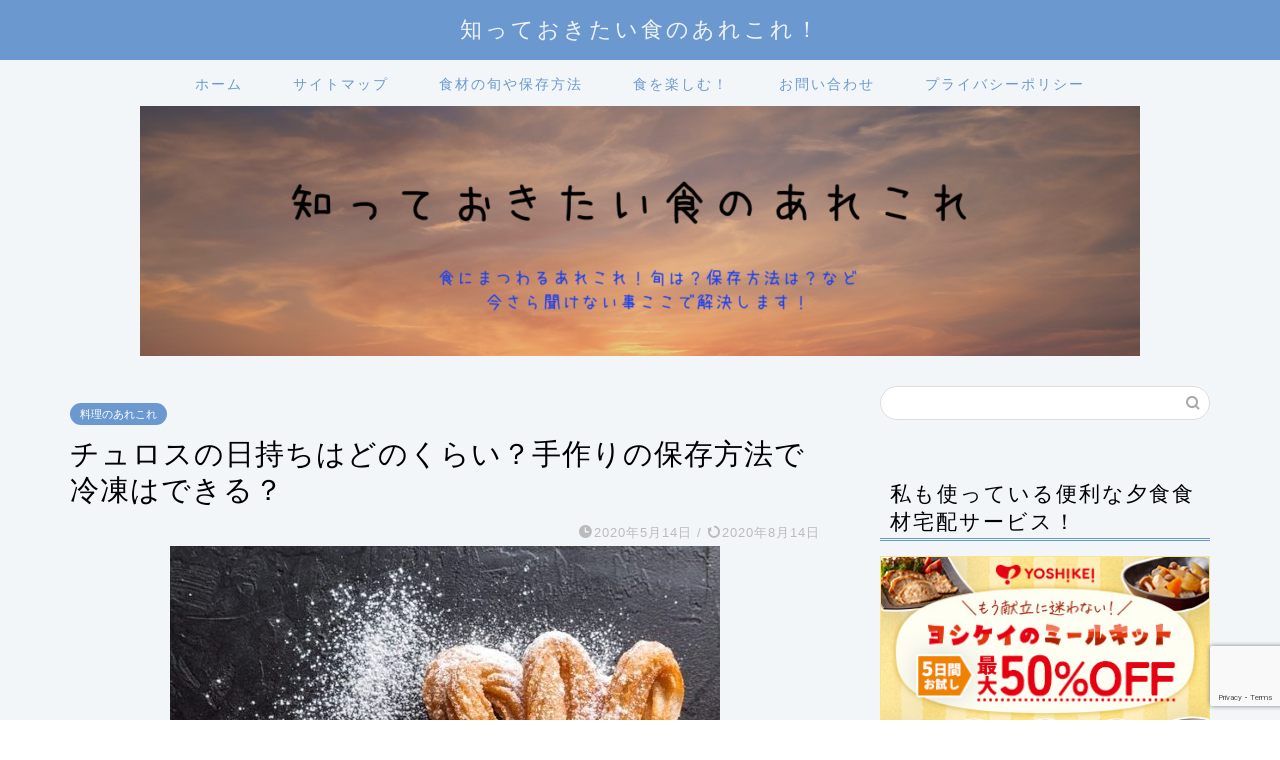

--- FILE ---
content_type: text/html; charset=UTF-8
request_url: https://cookerypassion.com/2465.html
body_size: 11278
content:
<!DOCTYPE html><html lang="ja"><head prefix="og: http://ogp.me/ns# fb: http://ogp.me/ns/fb# article: http://ogp.me/ns/article#"><meta charset="utf-8"><meta http-equiv="X-UA-Compatible" content="IE=edge"><meta name="viewport" content="width=device-width, initial-scale=1"><meta property="og:type" content="blog"><meta property="og:title" content="チュロスの日持ちはどのくらい？手作りの保存方法で冷凍はできる？｜知っておきたい食のあれこれ！"><meta property="og:url" content="https://cookerypassion.com/2465.html"><meta property="og:description" content="チュロスの日持ちがどのくらいかわからない人も多いですよね。 また、チュロスを手作りしたときの保存方法ってどうしたらいいの"><meta property="og:image" content="https://cookerypassion.com/wp-content/uploads/2020/05/churros-2188871_640.jpg"><meta property="og:site_name" content="知っておきたい食のあれこれ！"><meta property="fb:admins" content=""><meta name="twitter:card" content="summary"><meta name="description" itemprop="description" content="チュロスの日持ちがどのくらいかわからない人も多いですよね。 また、チュロスを手作りしたときの保存方法ってどうしたらいいの" ><script data-cfasync="false" id="ao_optimized_gfonts_config">WebFontConfig={google:{families:["Quicksand"] },classes:false, events:false, timeout:1500};</script><link rel="shortcut icon" href="https://cookerypassion.com/wp-content/themes/jin/favicon.ico"><link media="all" href="https://cookerypassion.com/wp-content/cache/autoptimize/css/autoptimize_6b06d7db64cb3da4b4c58873ac73a548.css" rel="stylesheet" /><title>チュロスの日持ちはどのくらい？手作りの保存方法で冷凍はできる？｜知っておきたい食のあれこれ！</title><meta name='robots' content='max-image-preview:large' /><link rel='dns-prefetch' href='//s0.wp.com' /><link rel='dns-prefetch' href='//www.google.com' /><link rel='dns-prefetch' href='//secure.gravatar.com' /><link rel='dns-prefetch' href='//ajax.googleapis.com' /><link rel='dns-prefetch' href='//cdnjs.cloudflare.com' /><link href='https://fonts.gstatic.com' crossorigin='anonymous' rel='preconnect' /><link href='https://ajax.googleapis.com' rel='preconnect' /><link href='https://fonts.googleapis.com' rel='preconnect' /><link rel="alternate" type="application/rss+xml" title="知っておきたい食のあれこれ！ &raquo; フィード" href="https://cookerypassion.com/feed" /><link rel="alternate" type="application/rss+xml" title="知っておきたい食のあれこれ！ &raquo; コメントフィード" href="https://cookerypassion.com/comments/feed" /><link rel="alternate" type="application/rss+xml" title="知っておきたい食のあれこれ！ &raquo; チュロスの日持ちはどのくらい？手作りの保存方法で冷凍はできる？ のコメントのフィード" href="https://cookerypassion.com/2465.html/feed" /><link rel='stylesheet' id='swiper-style-css'  href='https://cdnjs.cloudflare.com/ajax/libs/Swiper/4.0.7/css/swiper.min.css?ver=5.7.14' type='text/css' media='all' /> <script type='text/javascript' src='https://ajax.googleapis.com/ajax/libs/jquery/1.12.4/jquery.min.js?ver=5.7.14' id='jquery-js'></script> <link rel="https://api.w.org/" href="https://cookerypassion.com/wp-json/" /><link rel="alternate" type="application/json" href="https://cookerypassion.com/wp-json/wp/v2/posts/2465" /><link rel="canonical" href="https://cookerypassion.com/2465.html" /><link rel='shortlink' href='https://wp.me/paGKHZ-DL' /><link rel="alternate" type="application/json+oembed" href="https://cookerypassion.com/wp-json/oembed/1.0/embed?url=https%3A%2F%2Fcookerypassion.com%2F2465.html" /><link rel="alternate" type="text/xml+oembed" href="https://cookerypassion.com/wp-json/oembed/1.0/embed?url=https%3A%2F%2Fcookerypassion.com%2F2465.html&#038;format=xml" /><link rel='dns-prefetch' href='//v0.wordpress.com'/><meta property="og:type" content="article" /><meta property="og:title" content="チュロスの日持ちはどのくらい？手作りの保存方法で冷凍はできる？" /><meta property="og:url" content="https://cookerypassion.com/2465.html" /><meta property="og:description" content="チュロスの日持ちがどのくらいかわからない人も多いですよね。 また、チュロスを手作りしたときの保存方法ってどうし&hellip;" /><meta property="article:published_time" content="2020-05-14T02:44:39+00:00" /><meta property="article:modified_time" content="2020-08-13T23:24:55+00:00" /><meta property="og:site_name" content="知っておきたい食のあれこれ！" /><meta property="og:image" content="https://cookerypassion.com/wp-content/uploads/2020/05/churros-2188871_640.jpg" /><meta property="og:image:width" content="550" /><meta property="og:image:height" content="366" /><meta property="og:image:alt" content="チュロスの日持ちや手作りの保存方法は？冷凍はできる？" /><meta property="og:locale" content="ja_JP" /><meta name="twitter:text:title" content="チュロスの日持ちはどのくらい？手作りの保存方法で冷凍はできる？" /><meta name="twitter:image" content="https://cookerypassion.com/wp-content/uploads/2020/05/churros-2188871_640.jpg?w=640" /><meta name="twitter:image:alt" content="チュロスの日持ちや手作りの保存方法は？冷凍はできる？" /><meta name="twitter:card" content="summary_large_image" />  <script async src="https://www.googletagmanager.com/gtag/js?id=UA-83603913-8"></script> <script async src="//pagead2.googlesyndication.com/pagead/js/adsbygoogle.js"></script> <script>(adsbygoogle = window.adsbygoogle || []).push({
          google_ad_client: "ca-pub-2757513508122422",
          enable_page_level_ads: true
     });</script> <script data-ad-client="ca-pub-2757513508122422" async src="https://pagead2.googlesyndication.com/pagead/js/adsbygoogle.js"></script> <meta name="google-site-verification" content="6Hc4GbKZGw01bZHJmWrjoFmt_MtCHngo4jvss6-abQg" /><script data-cfasync="false" id="ao_optimized_gfonts_webfontloader">(function() {var wf = document.createElement('script');wf.src='https://ajax.googleapis.com/ajax/libs/webfont/1/webfont.js';wf.type='text/javascript';wf.async='true';var s=document.getElementsByTagName('script')[0];s.parentNode.insertBefore(wf, s);})();</script></head><body class="post-template-default single single-post postid-2465 single-format-standard" id="nofont-style"><div id="wrapper"><div id="scroll-content" class="animate-off"><div id="header-box" class="tn_on header-box animate-off"><div id="header" class="header-type2 header animate-off"><div id="site-info" class="ef"> <span class="tn-logo-size"><a href='https://cookerypassion.com/' title='知っておきたい食のあれこれ！' rel='home'>知っておきたい食のあれこれ！</a></span></div><div id="headmenu"> <span class="headsns tn_sns_on"> <span class="twitter"><a href="#"><i class="jic-type jin-ifont-twitter" aria-hidden="true"></i></a></span> <span class="facebook"> <a href="#"><i class="jic-type jin-ifont-facebook" aria-hidden="true"></i></a> </span> <span class="instagram"> <a href="#"><i class="jic-type jin-ifont-instagram" aria-hidden="true"></i></a> </span> </span> <span class="headsearch tn_search_on"><form class="search-box" role="search" method="get" id="searchform" action="https://cookerypassion.com/"> <input type="search" placeholder="" class="text search-text" value="" name="s" id="s"> <input type="submit" id="searchsubmit" value="&#xe931;"></form> </span></div></div></div><div id="nav-container" class="header-style4-animate animate-off"><div id="drawernav" class="ef"><nav class="fixed-content"><ul class="menu-box"><li class="menu-item menu-item-type-custom menu-item-object-custom menu-item-home menu-item-8"><a href="http://cookerypassion.com">ホーム</a></li><li class="menu-item menu-item-type-post_type menu-item-object-page menu-item-202"><a href="https://cookerypassion.com/%e3%82%b5%e3%82%a4%e3%83%88%e3%83%9e%e3%83%83%e3%83%97.html">サイトマップ</a></li><li class="menu-item menu-item-type-custom menu-item-object-custom menu-item-129"><a href="https://cookerypassion.com/syokuzaizukan/">食材の旬や保存方法</a></li><li class="menu-item menu-item-type-custom menu-item-object-custom menu-item-2488"><a href="https://cookerypassion.com/cafe">食を楽しむ！</a></li><li class="menu-item menu-item-type-post_type menu-item-object-page menu-item-127"><a href="https://cookerypassion.com/%e3%81%8a%e5%95%8f%e3%81%84%e5%90%88%e3%82%8f%e3%81%9b.html">お問い合わせ</a></li><li class="menu-item menu-item-type-post_type menu-item-object-page menu-item-privacy-policy menu-item-124"><a href="https://cookerypassion.com/privacy-policy.html">プライバシーポリシー</a></li></ul></nav></div></div><div id="main-image" class="main-image animate-off"> <a href="https://jin-theme.com/demo-8"><img src="https://cookerypassion.com/wp-content/uploads/2019/03/知っておきたい食のあれこれ-1.png" /></a><div class="top-image-meta"><div class="main-image-text-sub ef animate-off top-image-subtext-option-shadow"></div></div></div><div class="clearfix"></div><div id="contents"><main id="main-contents" class="main-contents article_style2 animate-off" itemprop="mainContentOfPage"><section class="cps-post-box hentry"><article class="cps-post"><header class="cps-post-header"> <span class="cps-post-cat category-cooking" itemprop="keywords"><a href="https://cookerypassion.com/category/cooking" style="background-color:!important;">料理のあれこれ</a></span><h1 class="cps-post-title entry-title" itemprop="headline">チュロスの日持ちはどのくらい？手作りの保存方法で冷凍はできる？</h1><div class="cps-post-meta vcard"> <span class="writer fn" itemprop="author" itemscope itemtype="https://schema.org/Person"><span itemprop="name">うみ</span></span> <span class="cps-post-date-box"> <span class="cps-post-date"><i class="jic jin-ifont-watch" aria-hidden="true"></i>&nbsp;<time class="entry-date date published" datetime="2020-05-14T11:44:39+09:00">2020年5月14日</time></span> <span class="timeslash"> /</span> <time class="entry-date date updated" datetime="2020-08-14T08:24:55+09:00"><span class="cps-post-date"><i class="jic jin-ifont-reload" aria-hidden="true"></i>&nbsp;2020年8月14日</span></time> </span></div></header><div class="cps-post-thumb jin-thumb-original" itemscope itemtype="https://schema.org/ImageObject"> <img src="https://cookerypassion.com/wp-content/uploads/2020/05/churros-2188871_640.jpg" class="attachment-large_size size-large_size wp-post-image" alt="チュロスの日持ちや手作りの保存方法は？冷凍はできる？" loading="lazy" width ="550" height ="366" srcset="https://cookerypassion.com/wp-content/uploads/2020/05/churros-2188871_640.jpg 550w, https://cookerypassion.com/wp-content/uploads/2020/05/churros-2188871_640-300x200.jpg 300w" sizes="(max-width: 550px) 100vw, 550px" /></div><div class="cps-post-main-box"><div class="cps-post-main    h2-style08 h3-style03 h4-style01 entry-content s-size s-size-sp" itemprop="articleBody"><div class="clearfix"></div><div class="sponsor-top">スポンサーリンク</div><section class="ad-single ad-top"><div class="center-rectangle"> <script async src="//pagead2.googlesyndication.com/pagead/js/adsbygoogle.js"></script>  <ins class="adsbygoogle"
 style="display:block"
 data-ad-client="ca-pub-2757513508122422"
 data-ad-slot="6473244865"
 data-ad-format="link"
 data-full-width-responsive="true"></ins> <script>(adsbygoogle = window.adsbygoogle || []).push({});</script> </div></section><p><strong>チュロスの日持ちがどのくらいかわからない人も多いですよね。</strong><br /> <strong>また、チュロスを手作りしたときの保存方法ってどうしたらいいのかも気になります。ここでは、チュロスの日持ちはいつまでか、手作りしたときの保存方法は、冷凍しても大丈夫なのか説明します。</strong></p><p><span id="more-2465"></span></p><div class="sponsor-h2-center">スポンサーリンク</div><div class="ad-single-h2"><script async src="//pagead2.googlesyndication.com/pagead/js/adsbygoogle.js"></script>  <ins class="adsbygoogle"
 style="display:block"
 data-ad-client="ca-pub-2757513508122422"
 data-ad-slot="4689034684"
 data-ad-format="rectangle"
 data-full-width-responsive="true"></ins> <script>(adsbygoogle = window.adsbygoogle || []).push({});</script></div><div id="toc_container" class="toc_light_blue no_bullets"><p class="toc_title">Contents</p><ul class="toc_list"><li><a href="#i"><span class="toc_number toc_depth_1">1</span> チュロスの日持ちはどれくらい？</a><ul><li><a href="#i-2"><span class="toc_number toc_depth_2">1.1</span> 揚げたチュロスの日持ちは？！</a></li><li><a href="#i-3"><span class="toc_number toc_depth_2">1.2</span> 生地のままのチュロスの日持ちは？！</a></li></ul></li><li><a href="#i-4"><span class="toc_number toc_depth_1">2</span> チュロスを手作りしたときの保存方法は？</a><ul><li><a href="#i-5"><span class="toc_number toc_depth_2">2.1</span> 手作りチュロスを揚げた後の保存方法は？！</a></li><li><a href="#i-6"><span class="toc_number toc_depth_2">2.2</span> 手作りチュロス生地の保存方法は？</a></li></ul></li><li><a href="#i-7"><span class="toc_number toc_depth_1">3</span> チュロスの手作りは冷凍できるの？</a><ul><li><a href="#i-8"><span class="toc_number toc_depth_2">3.1</span> 揚げたチュロスの冷凍保存のポイント！</a></li><li><a href="#i-9"><span class="toc_number toc_depth_2">3.2</span> 揚げてないチュロスの冷凍保存のポイント！</a></li></ul></li><li><a href="#i-10"><span class="toc_number toc_depth_1">4</span> まとめ</a></li></ul></div><h2><span id="i">チュロスの日持ちはどれくらい？</span></h2> <img loading="lazy" class="aligncenter size-full wp-image-2479" src="https://cookerypassion.com/wp-content/uploads/2020/05/fondue-4894252_640-e1589349445811.jpg" alt="チュロスの日持ちや手作りの保存方法は？冷凍はできる？" width="550" height="374" srcset="https://cookerypassion.com/wp-content/uploads/2020/05/fondue-4894252_640-e1589349445811.jpg 550w, https://cookerypassion.com/wp-content/uploads/2020/05/fondue-4894252_640-e1589349445811-300x204.jpg 300w" sizes="(max-width: 550px) 100vw, 550px" /><p>チュロスといえば、テーマパークや映画館、お祭りの屋台などでは定番の手持ちスナックというイメージですよね。</p><p>ただ、最近はコンビニや冷凍食品として幅広く販売されていますし、<strong><span class="marker">チュロスは家で手作り</span></strong>することもできるんです。</p><p>ホットケーキミックスを使った簡単レシピや、小麦粉から作る本格レシピまで今では検索したらたくさんのレシピを見つけることもできます。</p><p>そんな手作りチュロスがどのくらい日持ちするのか、<strong>生地の状態のチュロスと、揚げたあとのチュロスの日持ち</strong>についてお話します。</p><h3><span id="i-2">揚げたチュロスの日持ちは？！</span></h3><p>まず揚げた状態のチュロスについて説明します。</p><p><strong><span class="marker">揚げてある状態のチュロスは、常温で１～２日</span></strong>しか持ちません。<br /> しかも気温が高くなる夏はできるだけ当日に食べきってください。</p><p><strong><span class="marker2">チュロスには卵を使いますので、室温が高い場所では痛みやすい</span></strong>です。</p><p>またチュロスは出来立ての状態ではさくさくしていますが、時間がたつと生地から水分が出たりしておいしさが半減してしまいます。</p><p>出来上がったチュロスは早く食べましょう。</p><h3><span id="i-3">生地のままのチュロスの日持ちは？！</span></h3><p>次に揚げていない状態のチュロスについて説明します。</p><p><strong><span class="marker">生地の状態では冷凍して保存する場合３～４週間ほど保存</span></strong>できます。</p><p>生地の状態ですので冷蔵ではなく冷凍しましょう。</p><h2><span id="i-4">チュロスを手作りしたときの保存方法は？</span></h2> <img loading="lazy" class="aligncenter size-full wp-image-2478" src="https://cookerypassion.com/wp-content/uploads/2020/05/food-2883065_640.jpg" alt="チュロスの日持ちや手作りの保存方法は？冷凍はできる？" width="550" height="413" srcset="https://cookerypassion.com/wp-content/uploads/2020/05/food-2883065_640.jpg 550w, https://cookerypassion.com/wp-content/uploads/2020/05/food-2883065_640-300x225.jpg 300w" sizes="(max-width: 550px) 100vw, 550px" /><p>手作りチュロスの保存方法も気になりますよね。</p><p>先ほどと同じように揚げた状態のチュロスと、揚げていない状態のチュロスに分けて説明します。</p><h3><span id="i-5">手作りチュロスを揚げた後の保存方法は？！</span></h3><p>まずは揚げた状態のチュロスの保存方法です。</p><div class="simple-box2"><ul><li><strong>常温保存</strong><br /> 直射日光の当たらない涼しい場所で保存します。できるだけ当日に食べきりましょう。時間がたつと生地から水分が出てしまい、しなしなになってしまいます。</li><li><strong>冷蔵保存</strong><br /> 粗熱をとったらサランラップでチュロスを乗せた器ごと包んで冷蔵します。１～２日以内で食べきりましょう。生地から水分が抜けてぱさぱさになりやすいです。</li><li><strong>冷凍保存</strong><br /> しっかり冷ましたチュロスを一本ずつサランラップで包み、ジップロックに入れて冷凍します。一週間以内に食べきるといいです。解凍は自然解凍したあとオーブンで焼くか、再度油で軽く揚げます。</li></ul></div><h3><span id="i-6">手作りチュロス生地の保存方法は？</span></h3><p>次は揚げていない状態のチュロスについて見ていきましょう。</p><div class="simple-box2"><ul><li><strong>常温保存</strong><br /> 基本的に長期保存はできません。ただし３０分～１時間以内に揚げる場合は大丈夫です。</li><li><strong>冷蔵保存</strong><br /> 当日に揚げる場合は大丈夫です。水分が抜けないようにサランラップをして冷蔵します。揚げるときは生地を搾り出したクッキングシートごと油に入れます。</li><li><strong>冷凍保存</strong><br /> ３～４週間以内に揚げる場合は大丈夫です。クッキングシートに生地を搾り出したら、シートごと冷凍します。できれば一度冷凍してから一本一本クッキングシートをカットし、ジップロックに並べて入れておくと保存もしやすいと思います。</li></ul></div><h2><span id="i-7">チュロスの手作りは冷凍できるの？</span></h2> <img loading="lazy" class="aligncenter size-full wp-image-2476" src="https://cookerypassion.com/wp-content/uploads/2020/05/churro-1830399_640.jpg" alt="チュロスの日持ちや手作りの保存方法は？冷凍はできる？" width="550" height="413" srcset="https://cookerypassion.com/wp-content/uploads/2020/05/churro-1830399_640.jpg 550w, https://cookerypassion.com/wp-content/uploads/2020/05/churro-1830399_640-300x225.jpg 300w" sizes="(max-width: 550px) 100vw, 550px" /><p>チュロスの保存方法について説明しましたが、本当に家庭で作った手作りチュロスを冷蔵保存して良いのか不安になってしまう方もいると思います。</p><p>そんな人は、<strong><span class="marker">手作りチュロスは冷凍できる</span></strong>ので安心して下さい。</p><p>ただし、家庭で作る場合は食品会社のように保存料を使っていませんので、<strong><span class="marker2">市販されている冷凍のチュロスほど長期にわたって保存することは難しい</span></strong>です。</p><p>手作りチュロスは冷凍保存方法をしっかり守れば食べるときに簡単に取り出せます。それでは冷凍保存のポイントを説明します。</p><h3><span id="i-8">揚げたチュロスの冷凍保存のポイント！</span></h3><p>まずは揚げた状態のチュロスについてです。</p><div class="simple-box2"><ol><li>うっすらキツネ色になったら油から上げ、キッチンペーパーの上で油を切ります。</li><li>パウダーはまぶさず、熱をとります。</li><li>チュロスが冷めたらジップロックに並べいれ、空気を抜いて冷凍します。</li><li>食べるときは200度のオーブンで暖めたら外側もカリッとします。</li></ol></div><h3><span id="i-9">揚げてないチュロスの冷凍保存のポイント！</span></h3><p>次は揚げていない状態のチュロス（生地）についてです。</p><div class="simple-box2"><ol><li>レシピどおりに生地を作り、クッキングシートに絞ります。</li><li>冷凍庫にいれ、一度軽く生地を冷凍します。</li><li>冷凍できたらクッキングシートを好きなサイズに切りえます。</li><li>クッキングシートをつけたままジップロックに並べていれます。</li><li>食べるときはクッキングシートをつけたまま油に入れて揚げて大丈夫です。</li></ol></div><p><span style="color: #ff0000;"><strong>揚げていない状態の生地は一度冷凍すると、揚げるときに形が崩れなくて便利</strong></span>です。</p><p>チュロスのレシピを検索すると、一度冷凍する行程があるレシピが多く見つかるのは、型崩れを避けるためなんですね。</p><p>まっすぐの状態だけでなく、複雑な形を作りたい場合は冷凍すると上手に揚げられるので保存以外でも冷凍するのおすすめです。</p><h2><span id="i-10">まとめ</span></h2><p>チュロスは家庭でもテーマパークの味が味わえるお菓子です。油を使うので子供だけで作るのは危ないですが、子供と一緒に生地を絞ったり、形を作るのは楽しいのでおすすめです。</p><p>生地にココアを混ぜたり、パウダーをいろんな種類を用意してビュッフェ形式にしたらパーティでも使えまし、チョコレートでデコレーションしてもかわいいです。</p><p>ぜひ手作りチュロスを作っていろんな人とシェアしてみてください。</p><p>また、生地の状態で冷凍保存すると3~4週間は保存できるので子供のおやつとして一度にたくさん作ってしまうのもオススメです。</p><div class="innerlink-box1"><div class="innerlink-box1-title"><i class="jic jin-ifont-post"></i> あわせて読みたい</div><p><a href="https://cookerypassion.com/1382.html">手作りマフィンの日持ちは？保存方法のおすすめや乾燥を防ぐには？</a></p></div><p>&nbsp;</p><div class="addtoany_share_save_container addtoany_content addtoany_content_bottom"><div class="a2a_kit a2a_kit_size_32 addtoany_list" data-a2a-url="https://cookerypassion.com/2465.html" data-a2a-title="チュロスの日持ちはどのくらい？手作りの保存方法で冷凍はできる？"><a class="a2a_button_facebook" href="https://www.addtoany.com/add_to/facebook?linkurl=https%3A%2F%2Fcookerypassion.com%2F2465.html&amp;linkname=%E3%83%81%E3%83%A5%E3%83%AD%E3%82%B9%E3%81%AE%E6%97%A5%E6%8C%81%E3%81%A1%E3%81%AF%E3%81%A9%E3%81%AE%E3%81%8F%E3%82%89%E3%81%84%EF%BC%9F%E6%89%8B%E4%BD%9C%E3%82%8A%E3%81%AE%E4%BF%9D%E5%AD%98%E6%96%B9%E6%B3%95%E3%81%A7%E5%86%B7%E5%87%8D%E3%81%AF%E3%81%A7%E3%81%8D%E3%82%8B%EF%BC%9F" title="Facebook" rel="nofollow noopener" target="_blank"></a><a class="a2a_button_twitter" href="https://www.addtoany.com/add_to/twitter?linkurl=https%3A%2F%2Fcookerypassion.com%2F2465.html&amp;linkname=%E3%83%81%E3%83%A5%E3%83%AD%E3%82%B9%E3%81%AE%E6%97%A5%E6%8C%81%E3%81%A1%E3%81%AF%E3%81%A9%E3%81%AE%E3%81%8F%E3%82%89%E3%81%84%EF%BC%9F%E6%89%8B%E4%BD%9C%E3%82%8A%E3%81%AE%E4%BF%9D%E5%AD%98%E6%96%B9%E6%B3%95%E3%81%A7%E5%86%B7%E5%87%8D%E3%81%AF%E3%81%A7%E3%81%8D%E3%82%8B%EF%BC%9F" title="Twitter" rel="nofollow noopener" target="_blank"></a><a class="a2a_button_email" href="https://www.addtoany.com/add_to/email?linkurl=https%3A%2F%2Fcookerypassion.com%2F2465.html&amp;linkname=%E3%83%81%E3%83%A5%E3%83%AD%E3%82%B9%E3%81%AE%E6%97%A5%E6%8C%81%E3%81%A1%E3%81%AF%E3%81%A9%E3%81%AE%E3%81%8F%E3%82%89%E3%81%84%EF%BC%9F%E6%89%8B%E4%BD%9C%E3%82%8A%E3%81%AE%E4%BF%9D%E5%AD%98%E6%96%B9%E6%B3%95%E3%81%A7%E5%86%B7%E5%87%8D%E3%81%AF%E3%81%A7%E3%81%8D%E3%82%8B%EF%BC%9F" title="Email" rel="nofollow noopener" target="_blank"></a><a class="a2a_button_hatena" href="https://www.addtoany.com/add_to/hatena?linkurl=https%3A%2F%2Fcookerypassion.com%2F2465.html&amp;linkname=%E3%83%81%E3%83%A5%E3%83%AD%E3%82%B9%E3%81%AE%E6%97%A5%E6%8C%81%E3%81%A1%E3%81%AF%E3%81%A9%E3%81%AE%E3%81%8F%E3%82%89%E3%81%84%EF%BC%9F%E6%89%8B%E4%BD%9C%E3%82%8A%E3%81%AE%E4%BF%9D%E5%AD%98%E6%96%B9%E6%B3%95%E3%81%A7%E5%86%B7%E5%87%8D%E3%81%AF%E3%81%A7%E3%81%8D%E3%82%8B%EF%BC%9F" title="Hatena" rel="nofollow noopener" target="_blank"></a><a class="a2a_dd addtoany_share_save addtoany_share" href="https://www.addtoany.com/share"></a></div></div><div class="tag-box"><span><a href="https://cookerypassion.com/tag/%e3%83%81%e3%83%a5%e3%83%ad%e3%82%b9"> チュロス</a></span><span><a href="https://cookerypassion.com/tag/%e4%bf%9d%e5%ad%98%e6%96%b9%e6%b3%95"> 保存方法</a></span><span><a href="https://cookerypassion.com/tag/%e6%89%8b%e4%bd%9c%e3%82%8a"> 手作り</a></span><span><a href="https://cookerypassion.com/tag/%e6%97%a5%e6%8c%81%e3%81%a1"> 日持ち</a></span></div><div class="clearfix"></div><div class="adarea-box"><section class="ad-single"><div class="left-rectangle"><div class="sponsor-center">スポンサーリンク</div> <script async src="//pagead2.googlesyndication.com/pagead/js/adsbygoogle.js"></script>  <ins class="adsbygoogle"
 style="display:block"
 data-ad-client="ca-pub-2757513508122422"
 data-ad-slot="1388562856"
 data-ad-format="rectangle"
 data-full-width-responsive="true"></ins> <script>(adsbygoogle = window.adsbygoogle || []).push({});</script> </div><div class="right-rectangle"><div class="sponsor-center">スポンサーリンク</div> <script async src="//pagead2.googlesyndication.com/pagead/js/adsbygoogle.js"></script>  <ins class="adsbygoogle"
 style="display:block"
 data-ad-client="ca-pub-2757513508122422"
 data-ad-slot="1915531683"
 data-ad-format="rectangle"
 data-full-width-responsive="true"></ins> <script>(adsbygoogle = window.adsbygoogle || []).push({});</script> </div><div class="clearfix"></div></section></div><div class="related-ad-unit-area"><script async src="https://pagead2.googlesyndication.com/pagead/js/adsbygoogle.js"></script> <ins class="adsbygoogle"
 style="display:block"
 data-ad-format="autorelaxed"
 data-ad-client="ca-pub-2757513508122422"
 data-ad-slot="4290388869"></ins> <script>(adsbygoogle = window.adsbygoogle || []).push({});</script></div></div></div></article></section><div class="toppost-list-box-simple"><section class="related-entry-section toppost-list-box-inner"><div class="related-entry-headline"><div class="related-entry-headline-text ef"><span class="fa-headline"><i class="jic jin-ifont-post" aria-hidden="true"></i>RELATED POST</span></div></div><div class="post-list-mag3col"><article class="post-list-item" itemscope itemtype="https://schema.org/BlogPosting"> <a class="post-list-link" rel="bookmark" href="https://cookerypassion.com/389.html" itemprop='mainEntityOfPage'><div class="post-list-inner"><div class="post-list-thumb" itemprop="image" itemscope itemtype="https://schema.org/ImageObject"> <img src="https://cookerypassion.com/wp-content/uploads/2019/05/greenpepper1-550x360.jpg" class="attachment-small_size size-small_size wp-post-image" alt="" loading="lazy" width ="368" height ="207" /><meta itemprop="url" content="https://cookerypassion.com/wp-content/uploads/2019/05/greenpepper1-550x360.jpg"><meta itemprop="width" content="640"><meta itemprop="height" content="360"></div><div class="post-list-meta vcard"> <span class="post-list-cat category-cooking" style="background-color:!important;" itemprop="keywords">料理のあれこれ</span><h2 class="post-list-title entry-title" itemprop="headline">ピーマンが苦いのはなぜ？苦みは炒める、水にさらすで抜ける？</h2> <span class="post-list-date date updated ef" itemprop="datePublished dateModified" datetime="2019-05-01" content="2019-05-01">2019年5月1日</span> <span class="writer fn" itemprop="author" itemscope itemtype="https://schema.org/Person"><span itemprop="name">うみ</span></span><div class="post-list-publisher" itemprop="publisher" itemscope itemtype="https://schema.org/Organization"> <span itemprop="logo" itemscope itemtype="https://schema.org/ImageObject"> <span itemprop="url"></span> </span> <span itemprop="name">知っておきたい食のあれこれ！</span></div></div></div> </a></article><article class="post-list-item" itemscope itemtype="https://schema.org/BlogPosting"> <a class="post-list-link" rel="bookmark" href="https://cookerypassion.com/319.html" itemprop='mainEntityOfPage'><div class="post-list-inner"><div class="post-list-thumb" itemprop="image" itemscope itemtype="https://schema.org/ImageObject"> <img src="https://cookerypassion.com/wp-content/uploads/2019/04/まとめ.jpg" class="attachment-small_size size-small_size wp-post-image" alt="" loading="lazy" width ="368" height ="207" srcset="https://cookerypassion.com/wp-content/uploads/2019/04/まとめ.jpg 550w, https://cookerypassion.com/wp-content/uploads/2019/04/まとめ-300x169.jpg 300w, https://cookerypassion.com/wp-content/uploads/2019/04/まとめ-320x180.jpg 320w" sizes="(max-width: 550px) 100vw, 550px" /><meta itemprop="url" content="https://cookerypassion.com/wp-content/uploads/2019/04/まとめ.jpg"><meta itemprop="width" content="640"><meta itemprop="height" content="360"></div><div class="post-list-meta vcard"> <span class="post-list-cat category-cooking" style="background-color:!important;" itemprop="keywords">料理のあれこれ</span><h2 class="post-list-title entry-title" itemprop="headline">ゆで卵の殻が剥けない理由は？熱いうちが良いの？半熟の時は？</h2> <span class="post-list-date date updated ef" itemprop="datePublished dateModified" datetime="2019-04-20" content="2019-04-20">2019年4月20日</span> <span class="writer fn" itemprop="author" itemscope itemtype="https://schema.org/Person"><span itemprop="name">うみ</span></span><div class="post-list-publisher" itemprop="publisher" itemscope itemtype="https://schema.org/Organization"> <span itemprop="logo" itemscope itemtype="https://schema.org/ImageObject"> <span itemprop="url"></span> </span> <span itemprop="name">知っておきたい食のあれこれ！</span></div></div></div> </a></article><article class="post-list-item" itemscope itemtype="https://schema.org/BlogPosting"> <a class="post-list-link" rel="bookmark" href="https://cookerypassion.com/6176.html" itemprop='mainEntityOfPage'><div class="post-list-inner"><div class="post-list-thumb" itemprop="image" itemscope itemtype="https://schema.org/ImageObject"> <img src="https://cookerypassion.com/wp-content/uploads/2021/06/3990122_s-550x360.jpg" class="attachment-small_size size-small_size wp-post-image" alt="" loading="lazy" width ="368" height ="207" /><meta itemprop="url" content="https://cookerypassion.com/wp-content/uploads/2021/06/3990122_s-550x360.jpg"><meta itemprop="width" content="640"><meta itemprop="height" content="360"></div><div class="post-list-meta vcard"> <span class="post-list-cat category-cooking" style="background-color:!important;" itemprop="keywords">料理のあれこれ</span><h2 class="post-list-title entry-title" itemprop="headline">夕飯作り置き１週間の献立を作るコツは？簡単常備菜とメインのおかずは？</h2> <span class="post-list-date date updated ef" itemprop="datePublished dateModified" datetime="2021-06-19" content="2021-06-19">2021年6月19日</span> <span class="writer fn" itemprop="author" itemscope itemtype="https://schema.org/Person"><span itemprop="name">Rachel3</span></span><div class="post-list-publisher" itemprop="publisher" itemscope itemtype="https://schema.org/Organization"> <span itemprop="logo" itemscope itemtype="https://schema.org/ImageObject"> <span itemprop="url"></span> </span> <span itemprop="name">知っておきたい食のあれこれ！</span></div></div></div> </a></article></div></section></div><div class="clearfix"></div><div id="prev-next" class="clearfix"> <a class="prev" href="https://cookerypassion.com/2443.html" title="ミートソースの味が決まらない時の対処法?隠し味に砂糖って?甘味が足りない時は?"><div class="metabox"> <img src="https://cookerypassion.com/wp-content/uploads/2020/05/1649918_s-320x180.jpg" class="attachment-cps_thumbnails size-cps_thumbnails wp-post-image" alt="ミートソースの味が決まらない時の対処法?隠し味に砂糖って?甘味が足りない時は?" loading="lazy" width ="151" height ="85" /><p>ミートソースの味が決まらない時の対処法?隠し味に砂糖って?甘味が足りない...</p></div> </a> <a class="next" href="https://cookerypassion.com/2499.html" title="ヒトツブカンロのグミッツェルとは？どこで売ってる？期間限定ショップ情報も！"><div class="metabox"><p>ヒトツブカンロのグミッツェルとは？どこで売ってる？期間限定ショップ情報も...</p> <img src="https://cookerypassion.com/wp-content/uploads/2020/05/230540-320x180.png" class="attachment-cps_thumbnails size-cps_thumbnails wp-post-image" alt="" loading="lazy" width ="151" height ="85" /></div> </a></div><div class="clearfix"></div></main><div id="sidebar" class="sideber sidebar_style5 animate-off" role="complementary" itemscope itemtype="https://schema.org/WPSideBar"><div id="search-2" class="widget widget_search"><form class="search-box" role="search" method="get" id="searchform" action="https://cookerypassion.com/"> <input type="search" placeholder="" class="text search-text" value="" name="s" id="s"> <input type="submit" id="searchsubmit" value="&#xe931;"></form></div><div id="custom_html-2" class="widget_text widget widget_custom_html"><div class="widgettitle ef">私も使っている便利な夕食食材宅配サービス！</div><div class="textwidget custom-html-widget"><a href="https://px.a8.net/svt/ejp?a8mat=35HR05+2JOYVU+1QM6+I22S1" rel="nofollow"> <img border="0" width="336" height="280" alt="" src="https://www28.a8.net/svt/bgt?aid=190624757154&wid=010&eno=01&mid=s00000008115003033000&mc=1"></a> <img border="0" width="1" height="1" src="https://www18.a8.net/0.gif?a8mat=35HR05+2JOYVU+1QM6+I22S1" alt=""></div></div><div id="widget-popular-3" class="widget widget-popular"><div id="new-entry-box"><ul><li class="new-entry-item popular-item"> <a href="https://cookerypassion.com/680.html" rel="bookmark"><div class="new-entry" itemprop="image" itemscope itemtype="https://schema.org/ImageObject"><figure class="eyecatch"> <img src="https://cookerypassion.com/wp-content/uploads/2019/07/アイキャッチ-14-320x180.jpg" class="attachment-cps_thumbnails size-cps_thumbnails wp-post-image" alt="" loading="lazy" width ="96" height ="54" /><meta itemprop="url" content="https://cookerypassion.com/wp-content/uploads/2019/07/アイキャッチ-14-550x360.jpg"><meta itemprop="width" content="550"><meta itemprop="height" content="360"></figure> <span class="pop-num ef">1</span></div><div class="new-entry-item-meta"><h3 class="new-entry-item-title" itemprop="headline">カットトマト缶の代用は生トマト何個分？！ないときはケチャップもあり？</h3></div> </a></li><li class="new-entry-item popular-item"> <a href="https://cookerypassion.com/4031.html" rel="bookmark"><div class="new-entry" itemprop="image" itemscope itemtype="https://schema.org/ImageObject"><figure class="eyecatch"> <img src="https://cookerypassion.com/wp-content/uploads/2020/10/ステーキ７-320x180.jpg" class="attachment-cps_thumbnails size-cps_thumbnails wp-post-image" alt="" loading="lazy" width ="96" height ="54" /><meta itemprop="url" content="https://cookerypassion.com/wp-content/uploads/2020/10/ステーキ７-550x360.jpg"><meta itemprop="width" content="550"><meta itemprop="height" content="360"></figure> <span class="pop-num ef">2</span></div><div class="new-entry-item-meta"><h3 class="new-entry-item-title" itemprop="headline">一度焼いた肉を柔らかくできるの？温めなおし方やリメイク法は？</h3></div> </a></li><li class="new-entry-item popular-item"> <a href="https://cookerypassion.com/331.html" rel="bookmark"><div class="new-entry" itemprop="image" itemscope itemtype="https://schema.org/ImageObject"><figure class="eyecatch"> <img src="https://cookerypassion.com/wp-content/uploads/2019/04/maguro2-320x180.jpg" class="attachment-cps_thumbnails size-cps_thumbnails wp-post-image" alt="" loading="lazy" width ="96" height ="54" /><meta itemprop="url" content="https://cookerypassion.com/wp-content/uploads/2019/04/maguro2-550x360.jpg"><meta itemprop="width" content="550"><meta itemprop="height" content="360"></figure> <span class="pop-num ef">3</span></div><div class="new-entry-item-meta"><h3 class="new-entry-item-title" itemprop="headline">まぐろたたきの保存方法や賞味期限切れの対処法！冷凍したら賞味期限は？</h3></div> </a></li><li class="new-entry-item popular-item"> <a href="https://cookerypassion.com/135.html" rel="bookmark"><div class="new-entry" itemprop="image" itemscope itemtype="https://schema.org/ImageObject"><figure class="eyecatch"> <img src="https://cookerypassion.com/wp-content/uploads/2019/03/kyabetsu-320x180.jpg" class="attachment-cps_thumbnails size-cps_thumbnails wp-post-image" alt="" loading="lazy" width ="96" height ="54" /><meta itemprop="url" content="https://cookerypassion.com/wp-content/uploads/2019/03/kyabetsu-550x360.jpg"><meta itemprop="width" content="550"><meta itemprop="height" content="360"></figure> <span class="pop-num ef">4</span></div><div class="new-entry-item-meta"><h3 class="new-entry-item-title" itemprop="headline">固いキャベツを柔らかくする方法は？おすすめの調理法や食べ方をご紹介！</h3></div> </a></li><li class="new-entry-item popular-item"> <a href="https://cookerypassion.com/426.html" rel="bookmark"><div class="new-entry" itemprop="image" itemscope itemtype="https://schema.org/ImageObject"><figure class="eyecatch"> <img src="https://cookerypassion.com/wp-content/uploads/2019/05/okome-320x180.jpg" class="attachment-cps_thumbnails size-cps_thumbnails wp-post-image" alt="" loading="lazy" width ="96" height ="54" /><meta itemprop="url" content="https://cookerypassion.com/wp-content/uploads/2019/05/okome-550x360.jpg"><meta itemprop="width" content="550"><meta itemprop="height" content="360"></figure> <span class="pop-num ef">5</span></div><div class="new-entry-item-meta"><h3 class="new-entry-item-title" itemprop="headline">米一升って何キロで炊き上がりの重さは？何人分になるの？</h3></div> </a></li><li class="new-entry-item popular-item"> <a href="https://cookerypassion.com/1248.html" rel="bookmark"><div class="new-entry" itemprop="image" itemscope itemtype="https://schema.org/ImageObject"><figure class="eyecatch"> <img src="https://cookerypassion.com/wp-content/uploads/2020/01/curry3-320x180.jpg" class="attachment-cps_thumbnails size-cps_thumbnails wp-post-image" alt="" loading="lazy" width ="96" height ="54" /><meta itemprop="url" content="https://cookerypassion.com/wp-content/uploads/2020/01/curry3-550x360.jpg"><meta itemprop="width" content="550"><meta itemprop="height" content="360"></figure> <span class="pop-num ef">6</span></div><div class="new-entry-item-meta"><h3 class="new-entry-item-title" itemprop="headline">カレールーが足りない時に代用できるのは？味が薄いやとろみが足りない時は？</h3></div> </a></li><li class="new-entry-item popular-item"> <a href="https://cookerypassion.com/1044.html" rel="bookmark"><div class="new-entry" itemprop="image" itemscope itemtype="https://schema.org/ImageObject"><figure class="eyecatch"> <img src="https://cookerypassion.com/wp-content/uploads/2019/11/gameni-320x180.jpg" class="attachment-cps_thumbnails size-cps_thumbnails wp-post-image" alt="" loading="lazy" width ="96" height ="54" /><meta itemprop="url" content="https://cookerypassion.com/wp-content/uploads/2019/11/gameni-550x360.jpg"><meta itemprop="width" content="550"><meta itemprop="height" content="360"></figure> <span class="pop-num ef">7</span></div><div class="new-entry-item-meta"><h3 class="new-entry-item-title" itemprop="headline">煮物を保存に煮汁は必要？冷蔵庫での日持ちと鍋のまま保存できるか？</h3></div> </a></li><li class="new-entry-item popular-item"> <a href="https://cookerypassion.com/527.html" rel="bookmark"><div class="new-entry" itemprop="image" itemscope itemtype="https://schema.org/ImageObject"><figure class="eyecatch"> <img src="https://cookerypassion.com/wp-content/uploads/2019/06/アイキャッチ-4-320x180.jpg" class="attachment-cps_thumbnails size-cps_thumbnails wp-post-image" alt="コンビニおにぎりの保存方法は？" loading="lazy" width ="96" height ="54" /><meta itemprop="url" content="https://cookerypassion.com/wp-content/uploads/2019/06/アイキャッチ-4-550x360.jpg"><meta itemprop="width" content="550"><meta itemprop="height" content="360"></figure> <span class="pop-num ef">8</span></div><div class="new-entry-item-meta"><h3 class="new-entry-item-title" itemprop="headline">コンビニおにぎりの保存方法は? 常温で一晩や持ち歩きも問題ない?</h3></div> </a></li><li class="new-entry-item popular-item"> <a href="https://cookerypassion.com/2065.html" rel="bookmark"><div class="new-entry" itemprop="image" itemscope itemtype="https://schema.org/ImageObject"><figure class="eyecatch"> <img src="https://cookerypassion.com/wp-content/uploads/2020/04/05202FA9-582A-45E0-8DB0-628CD25BF645-320x180.jpeg" class="attachment-cps_thumbnails size-cps_thumbnails wp-post-image" alt="業務スーパーで買わない方がいいものは？当たりは外れがあるのは？冷凍野菜は危険なの？" loading="lazy" width ="96" height ="54" /><meta itemprop="url" content="https://cookerypassion.com/wp-content/uploads/2020/04/05202FA9-582A-45E0-8DB0-628CD25BF645-550x360.jpeg"><meta itemprop="width" content="550"><meta itemprop="height" content="360"></figure> <span class="pop-num ef">9</span></div><div class="new-entry-item-meta"><h3 class="new-entry-item-title" itemprop="headline">業務スーパーで買わない方がいいものは？当たりは外れがあるのは？冷凍野菜は危険なの？</h3></div> </a></li><li class="new-entry-item popular-item"> <a href="https://cookerypassion.com/2743.html" rel="bookmark"><div class="new-entry" itemprop="image" itemscope itemtype="https://schema.org/ImageObject"><figure class="eyecatch"> <img src="https://cookerypassion.com/wp-content/uploads/2020/05/583352-e1590572030422-320x180.png" class="attachment-cps_thumbnails size-cps_thumbnails wp-post-image" alt="" loading="lazy" width ="96" height ="54" /><meta itemprop="url" content="https://cookerypassion.com/wp-content/uploads/2020/05/583352-e1590572030422-550x360.png"><meta itemprop="width" content="550"><meta itemprop="height" content="360"></figure> <span class="pop-num ef">10</span></div><div class="new-entry-item-meta"><h3 class="new-entry-item-title" itemprop="headline">食紅は100均でも買える？色の種類や売り場、代用できるものをご紹介！</h3></div> </a></li></ul></div></div><div id="recent-posts-2" class="widget widget_recent_entries"><div class="widgettitle ef">最近の投稿</div><ul><li> <a href="https://cookerypassion.com/6273.html">インスタント味噌汁の賞味期限は？使い道やアレンジレシピをご紹介！</a></li><li> <a href="https://cookerypassion.com/6384.html">ナムルの黄金比はコレ！市販のタレや味付けで人気なのは？</a></li><li> <a href="https://cookerypassion.com/6812.html">ロールケーキシロップは必要？刷毛がない時やシロップが残ったときの使い道は？</a></li><li> <a href="https://cookerypassion.com/6631.html">れんこんの下準備法おすすめはこれ！水にさらす理由や下処理保存の方法は？</a></li><li> <a href="https://cookerypassion.com/6786.html">チョコレートケーキが膨らまない原因は？ふわふわにするコツと簡単レシピをご紹介！</a></li></ul></div><div id="categories-2" class="widget widget_categories"><div class="widgettitle ef">カテゴリー</div><ul><li class="cat-item cat-item-25"><a href="https://cookerypassion.com/category/%e3%81%9d%e3%81%ae%e4%bb%96">その他</a></li><li class="cat-item cat-item-23"><a href="https://cookerypassion.com/category/%e3%82%b9%e3%82%a4%e3%83%bc%e3%83%84">スイーツ</a></li><li class="cat-item cat-item-8"><a href="https://cookerypassion.com/category/preparation">下ごしらえ</a></li><li class="cat-item cat-item-7"><a href="https://cookerypassion.com/category/keeplimit">保存方法＆賞味期限</a></li><li class="cat-item cat-item-9"><a href="https://cookerypassion.com/category/cooking">料理のあれこれ</a></li><li class="cat-item cat-item-4"><a href="https://cookerypassion.com/category/cooking_base">料理の基本</a></li></ul></div></div></div><div class="clearfix"></div><div id="breadcrumb" class="footer_type1"><ul itemscope itemtype="https://schema.org/BreadcrumbList"><div class="page-top-footer"><a class="totop"><i class="jic jin-ifont-arrowtop"></i></a></div><li itemprop="itemListElement" itemscope itemtype="https://schema.org/ListItem"> <a href="https://cookerypassion.com/" itemid="https://cookerypassion.com/" itemscope itemtype="https://schema.org/Thing" itemprop="item"> <i class="jic jin-ifont-home space-i" aria-hidden="true"></i><span itemprop="name">HOME</span> </a><meta itemprop="position" content="1"></li><li itemprop="itemListElement" itemscope itemtype="https://schema.org/ListItem"><i class="jic jin-ifont-arrow space" aria-hidden="true"></i><a href="https://cookerypassion.com/category/cooking" itemid="https://cookerypassion.com/category/cooking" itemscope itemtype="https://schema.org/Thing" itemprop="item"><span itemprop="name">料理のあれこれ</span></a><meta itemprop="position" content="2"></li><li itemprop="itemListElement" itemscope itemtype="https://schema.org/ListItem"> <i class="jic jin-ifont-arrow space" aria-hidden="true"></i> <a href="#" itemid="" itemscope itemtype="https://schema.org/Thing" itemprop="item"> <span itemprop="name">チュロスの日持ちはどのくらい？手作りの保存方法で冷凍はできる？</span> </a><meta itemprop="position" content="3"></li></ul></div><footer role="contentinfo" itemscope itemtype="https://schema.org/WPFooter"><div class="clearfix"></div><div id="footer-box"><div class="footer-inner"> <span id="copyright-center" itemprop="copyrightHolder"><i class="jic jin-ifont-copyright" aria-hidden="true"></i>2019–2026&nbsp;&nbsp;知っておきたい食のあれこれ！</span></div></div><div class="clearfix"></div></footer></div></div><div style="display:none"></div> <script type='text/javascript' src='https://s0.wp.com/wp-content/js/devicepx-jetpack.js?ver=202604' id='devicepx-js'></script> <script type='text/javascript' src='https://www.google.com/recaptcha/api.js?render=6LeZjd0UAAAAAC7cp5Kr76TURHDFOFKYR0k9nUte&#038;ver=3.0' id='google-recaptcha-js'></script> <script type='text/javascript' src='https://secure.gravatar.com/js/gprofiles.js?ver=2026Janaa' id='grofiles-cards-js'></script> <script type='text/javascript' src='https://cdnjs.cloudflare.com/ajax/libs/Swiper/4.0.7/js/swiper.min.js?ver=5.7.14' id='cps-swiper-js'></script> <script type='text/javascript' src='https://stats.wp.com/e-202604.js' async='async' defer='defer'></script> <script type='text/javascript'>_stq = window._stq || [];
	_stq.push([ 'view', {v:'ext',j:'1:7.3.5',blog:'157952687',post:'2465',tz:'9',srv:'cookerypassion.com'} ]);
	_stq.push([ 'clickTrackerInit', '157952687', '2465' ]);</script> <div id="page-top"> <a class="totop"><i class="jic jin-ifont-arrowtop"></i></a></div> <script defer src="https://cookerypassion.com/wp-content/cache/autoptimize/js/autoptimize_5e485fdc865a575bee1d6a594b3db74e.js"></script></body></html>

--- FILE ---
content_type: text/html; charset=utf-8
request_url: https://www.google.com/recaptcha/api2/anchor?ar=1&k=6LeZjd0UAAAAAC7cp5Kr76TURHDFOFKYR0k9nUte&co=aHR0cHM6Ly9jb29rZXJ5cGFzc2lvbi5jb206NDQz&hl=en&v=PoyoqOPhxBO7pBk68S4YbpHZ&size=invisible&anchor-ms=20000&execute-ms=30000&cb=di6yd1t6ttix
body_size: 48905
content:
<!DOCTYPE HTML><html dir="ltr" lang="en"><head><meta http-equiv="Content-Type" content="text/html; charset=UTF-8">
<meta http-equiv="X-UA-Compatible" content="IE=edge">
<title>reCAPTCHA</title>
<style type="text/css">
/* cyrillic-ext */
@font-face {
  font-family: 'Roboto';
  font-style: normal;
  font-weight: 400;
  font-stretch: 100%;
  src: url(//fonts.gstatic.com/s/roboto/v48/KFO7CnqEu92Fr1ME7kSn66aGLdTylUAMa3GUBHMdazTgWw.woff2) format('woff2');
  unicode-range: U+0460-052F, U+1C80-1C8A, U+20B4, U+2DE0-2DFF, U+A640-A69F, U+FE2E-FE2F;
}
/* cyrillic */
@font-face {
  font-family: 'Roboto';
  font-style: normal;
  font-weight: 400;
  font-stretch: 100%;
  src: url(//fonts.gstatic.com/s/roboto/v48/KFO7CnqEu92Fr1ME7kSn66aGLdTylUAMa3iUBHMdazTgWw.woff2) format('woff2');
  unicode-range: U+0301, U+0400-045F, U+0490-0491, U+04B0-04B1, U+2116;
}
/* greek-ext */
@font-face {
  font-family: 'Roboto';
  font-style: normal;
  font-weight: 400;
  font-stretch: 100%;
  src: url(//fonts.gstatic.com/s/roboto/v48/KFO7CnqEu92Fr1ME7kSn66aGLdTylUAMa3CUBHMdazTgWw.woff2) format('woff2');
  unicode-range: U+1F00-1FFF;
}
/* greek */
@font-face {
  font-family: 'Roboto';
  font-style: normal;
  font-weight: 400;
  font-stretch: 100%;
  src: url(//fonts.gstatic.com/s/roboto/v48/KFO7CnqEu92Fr1ME7kSn66aGLdTylUAMa3-UBHMdazTgWw.woff2) format('woff2');
  unicode-range: U+0370-0377, U+037A-037F, U+0384-038A, U+038C, U+038E-03A1, U+03A3-03FF;
}
/* math */
@font-face {
  font-family: 'Roboto';
  font-style: normal;
  font-weight: 400;
  font-stretch: 100%;
  src: url(//fonts.gstatic.com/s/roboto/v48/KFO7CnqEu92Fr1ME7kSn66aGLdTylUAMawCUBHMdazTgWw.woff2) format('woff2');
  unicode-range: U+0302-0303, U+0305, U+0307-0308, U+0310, U+0312, U+0315, U+031A, U+0326-0327, U+032C, U+032F-0330, U+0332-0333, U+0338, U+033A, U+0346, U+034D, U+0391-03A1, U+03A3-03A9, U+03B1-03C9, U+03D1, U+03D5-03D6, U+03F0-03F1, U+03F4-03F5, U+2016-2017, U+2034-2038, U+203C, U+2040, U+2043, U+2047, U+2050, U+2057, U+205F, U+2070-2071, U+2074-208E, U+2090-209C, U+20D0-20DC, U+20E1, U+20E5-20EF, U+2100-2112, U+2114-2115, U+2117-2121, U+2123-214F, U+2190, U+2192, U+2194-21AE, U+21B0-21E5, U+21F1-21F2, U+21F4-2211, U+2213-2214, U+2216-22FF, U+2308-230B, U+2310, U+2319, U+231C-2321, U+2336-237A, U+237C, U+2395, U+239B-23B7, U+23D0, U+23DC-23E1, U+2474-2475, U+25AF, U+25B3, U+25B7, U+25BD, U+25C1, U+25CA, U+25CC, U+25FB, U+266D-266F, U+27C0-27FF, U+2900-2AFF, U+2B0E-2B11, U+2B30-2B4C, U+2BFE, U+3030, U+FF5B, U+FF5D, U+1D400-1D7FF, U+1EE00-1EEFF;
}
/* symbols */
@font-face {
  font-family: 'Roboto';
  font-style: normal;
  font-weight: 400;
  font-stretch: 100%;
  src: url(//fonts.gstatic.com/s/roboto/v48/KFO7CnqEu92Fr1ME7kSn66aGLdTylUAMaxKUBHMdazTgWw.woff2) format('woff2');
  unicode-range: U+0001-000C, U+000E-001F, U+007F-009F, U+20DD-20E0, U+20E2-20E4, U+2150-218F, U+2190, U+2192, U+2194-2199, U+21AF, U+21E6-21F0, U+21F3, U+2218-2219, U+2299, U+22C4-22C6, U+2300-243F, U+2440-244A, U+2460-24FF, U+25A0-27BF, U+2800-28FF, U+2921-2922, U+2981, U+29BF, U+29EB, U+2B00-2BFF, U+4DC0-4DFF, U+FFF9-FFFB, U+10140-1018E, U+10190-1019C, U+101A0, U+101D0-101FD, U+102E0-102FB, U+10E60-10E7E, U+1D2C0-1D2D3, U+1D2E0-1D37F, U+1F000-1F0FF, U+1F100-1F1AD, U+1F1E6-1F1FF, U+1F30D-1F30F, U+1F315, U+1F31C, U+1F31E, U+1F320-1F32C, U+1F336, U+1F378, U+1F37D, U+1F382, U+1F393-1F39F, U+1F3A7-1F3A8, U+1F3AC-1F3AF, U+1F3C2, U+1F3C4-1F3C6, U+1F3CA-1F3CE, U+1F3D4-1F3E0, U+1F3ED, U+1F3F1-1F3F3, U+1F3F5-1F3F7, U+1F408, U+1F415, U+1F41F, U+1F426, U+1F43F, U+1F441-1F442, U+1F444, U+1F446-1F449, U+1F44C-1F44E, U+1F453, U+1F46A, U+1F47D, U+1F4A3, U+1F4B0, U+1F4B3, U+1F4B9, U+1F4BB, U+1F4BF, U+1F4C8-1F4CB, U+1F4D6, U+1F4DA, U+1F4DF, U+1F4E3-1F4E6, U+1F4EA-1F4ED, U+1F4F7, U+1F4F9-1F4FB, U+1F4FD-1F4FE, U+1F503, U+1F507-1F50B, U+1F50D, U+1F512-1F513, U+1F53E-1F54A, U+1F54F-1F5FA, U+1F610, U+1F650-1F67F, U+1F687, U+1F68D, U+1F691, U+1F694, U+1F698, U+1F6AD, U+1F6B2, U+1F6B9-1F6BA, U+1F6BC, U+1F6C6-1F6CF, U+1F6D3-1F6D7, U+1F6E0-1F6EA, U+1F6F0-1F6F3, U+1F6F7-1F6FC, U+1F700-1F7FF, U+1F800-1F80B, U+1F810-1F847, U+1F850-1F859, U+1F860-1F887, U+1F890-1F8AD, U+1F8B0-1F8BB, U+1F8C0-1F8C1, U+1F900-1F90B, U+1F93B, U+1F946, U+1F984, U+1F996, U+1F9E9, U+1FA00-1FA6F, U+1FA70-1FA7C, U+1FA80-1FA89, U+1FA8F-1FAC6, U+1FACE-1FADC, U+1FADF-1FAE9, U+1FAF0-1FAF8, U+1FB00-1FBFF;
}
/* vietnamese */
@font-face {
  font-family: 'Roboto';
  font-style: normal;
  font-weight: 400;
  font-stretch: 100%;
  src: url(//fonts.gstatic.com/s/roboto/v48/KFO7CnqEu92Fr1ME7kSn66aGLdTylUAMa3OUBHMdazTgWw.woff2) format('woff2');
  unicode-range: U+0102-0103, U+0110-0111, U+0128-0129, U+0168-0169, U+01A0-01A1, U+01AF-01B0, U+0300-0301, U+0303-0304, U+0308-0309, U+0323, U+0329, U+1EA0-1EF9, U+20AB;
}
/* latin-ext */
@font-face {
  font-family: 'Roboto';
  font-style: normal;
  font-weight: 400;
  font-stretch: 100%;
  src: url(//fonts.gstatic.com/s/roboto/v48/KFO7CnqEu92Fr1ME7kSn66aGLdTylUAMa3KUBHMdazTgWw.woff2) format('woff2');
  unicode-range: U+0100-02BA, U+02BD-02C5, U+02C7-02CC, U+02CE-02D7, U+02DD-02FF, U+0304, U+0308, U+0329, U+1D00-1DBF, U+1E00-1E9F, U+1EF2-1EFF, U+2020, U+20A0-20AB, U+20AD-20C0, U+2113, U+2C60-2C7F, U+A720-A7FF;
}
/* latin */
@font-face {
  font-family: 'Roboto';
  font-style: normal;
  font-weight: 400;
  font-stretch: 100%;
  src: url(//fonts.gstatic.com/s/roboto/v48/KFO7CnqEu92Fr1ME7kSn66aGLdTylUAMa3yUBHMdazQ.woff2) format('woff2');
  unicode-range: U+0000-00FF, U+0131, U+0152-0153, U+02BB-02BC, U+02C6, U+02DA, U+02DC, U+0304, U+0308, U+0329, U+2000-206F, U+20AC, U+2122, U+2191, U+2193, U+2212, U+2215, U+FEFF, U+FFFD;
}
/* cyrillic-ext */
@font-face {
  font-family: 'Roboto';
  font-style: normal;
  font-weight: 500;
  font-stretch: 100%;
  src: url(//fonts.gstatic.com/s/roboto/v48/KFO7CnqEu92Fr1ME7kSn66aGLdTylUAMa3GUBHMdazTgWw.woff2) format('woff2');
  unicode-range: U+0460-052F, U+1C80-1C8A, U+20B4, U+2DE0-2DFF, U+A640-A69F, U+FE2E-FE2F;
}
/* cyrillic */
@font-face {
  font-family: 'Roboto';
  font-style: normal;
  font-weight: 500;
  font-stretch: 100%;
  src: url(//fonts.gstatic.com/s/roboto/v48/KFO7CnqEu92Fr1ME7kSn66aGLdTylUAMa3iUBHMdazTgWw.woff2) format('woff2');
  unicode-range: U+0301, U+0400-045F, U+0490-0491, U+04B0-04B1, U+2116;
}
/* greek-ext */
@font-face {
  font-family: 'Roboto';
  font-style: normal;
  font-weight: 500;
  font-stretch: 100%;
  src: url(//fonts.gstatic.com/s/roboto/v48/KFO7CnqEu92Fr1ME7kSn66aGLdTylUAMa3CUBHMdazTgWw.woff2) format('woff2');
  unicode-range: U+1F00-1FFF;
}
/* greek */
@font-face {
  font-family: 'Roboto';
  font-style: normal;
  font-weight: 500;
  font-stretch: 100%;
  src: url(//fonts.gstatic.com/s/roboto/v48/KFO7CnqEu92Fr1ME7kSn66aGLdTylUAMa3-UBHMdazTgWw.woff2) format('woff2');
  unicode-range: U+0370-0377, U+037A-037F, U+0384-038A, U+038C, U+038E-03A1, U+03A3-03FF;
}
/* math */
@font-face {
  font-family: 'Roboto';
  font-style: normal;
  font-weight: 500;
  font-stretch: 100%;
  src: url(//fonts.gstatic.com/s/roboto/v48/KFO7CnqEu92Fr1ME7kSn66aGLdTylUAMawCUBHMdazTgWw.woff2) format('woff2');
  unicode-range: U+0302-0303, U+0305, U+0307-0308, U+0310, U+0312, U+0315, U+031A, U+0326-0327, U+032C, U+032F-0330, U+0332-0333, U+0338, U+033A, U+0346, U+034D, U+0391-03A1, U+03A3-03A9, U+03B1-03C9, U+03D1, U+03D5-03D6, U+03F0-03F1, U+03F4-03F5, U+2016-2017, U+2034-2038, U+203C, U+2040, U+2043, U+2047, U+2050, U+2057, U+205F, U+2070-2071, U+2074-208E, U+2090-209C, U+20D0-20DC, U+20E1, U+20E5-20EF, U+2100-2112, U+2114-2115, U+2117-2121, U+2123-214F, U+2190, U+2192, U+2194-21AE, U+21B0-21E5, U+21F1-21F2, U+21F4-2211, U+2213-2214, U+2216-22FF, U+2308-230B, U+2310, U+2319, U+231C-2321, U+2336-237A, U+237C, U+2395, U+239B-23B7, U+23D0, U+23DC-23E1, U+2474-2475, U+25AF, U+25B3, U+25B7, U+25BD, U+25C1, U+25CA, U+25CC, U+25FB, U+266D-266F, U+27C0-27FF, U+2900-2AFF, U+2B0E-2B11, U+2B30-2B4C, U+2BFE, U+3030, U+FF5B, U+FF5D, U+1D400-1D7FF, U+1EE00-1EEFF;
}
/* symbols */
@font-face {
  font-family: 'Roboto';
  font-style: normal;
  font-weight: 500;
  font-stretch: 100%;
  src: url(//fonts.gstatic.com/s/roboto/v48/KFO7CnqEu92Fr1ME7kSn66aGLdTylUAMaxKUBHMdazTgWw.woff2) format('woff2');
  unicode-range: U+0001-000C, U+000E-001F, U+007F-009F, U+20DD-20E0, U+20E2-20E4, U+2150-218F, U+2190, U+2192, U+2194-2199, U+21AF, U+21E6-21F0, U+21F3, U+2218-2219, U+2299, U+22C4-22C6, U+2300-243F, U+2440-244A, U+2460-24FF, U+25A0-27BF, U+2800-28FF, U+2921-2922, U+2981, U+29BF, U+29EB, U+2B00-2BFF, U+4DC0-4DFF, U+FFF9-FFFB, U+10140-1018E, U+10190-1019C, U+101A0, U+101D0-101FD, U+102E0-102FB, U+10E60-10E7E, U+1D2C0-1D2D3, U+1D2E0-1D37F, U+1F000-1F0FF, U+1F100-1F1AD, U+1F1E6-1F1FF, U+1F30D-1F30F, U+1F315, U+1F31C, U+1F31E, U+1F320-1F32C, U+1F336, U+1F378, U+1F37D, U+1F382, U+1F393-1F39F, U+1F3A7-1F3A8, U+1F3AC-1F3AF, U+1F3C2, U+1F3C4-1F3C6, U+1F3CA-1F3CE, U+1F3D4-1F3E0, U+1F3ED, U+1F3F1-1F3F3, U+1F3F5-1F3F7, U+1F408, U+1F415, U+1F41F, U+1F426, U+1F43F, U+1F441-1F442, U+1F444, U+1F446-1F449, U+1F44C-1F44E, U+1F453, U+1F46A, U+1F47D, U+1F4A3, U+1F4B0, U+1F4B3, U+1F4B9, U+1F4BB, U+1F4BF, U+1F4C8-1F4CB, U+1F4D6, U+1F4DA, U+1F4DF, U+1F4E3-1F4E6, U+1F4EA-1F4ED, U+1F4F7, U+1F4F9-1F4FB, U+1F4FD-1F4FE, U+1F503, U+1F507-1F50B, U+1F50D, U+1F512-1F513, U+1F53E-1F54A, U+1F54F-1F5FA, U+1F610, U+1F650-1F67F, U+1F687, U+1F68D, U+1F691, U+1F694, U+1F698, U+1F6AD, U+1F6B2, U+1F6B9-1F6BA, U+1F6BC, U+1F6C6-1F6CF, U+1F6D3-1F6D7, U+1F6E0-1F6EA, U+1F6F0-1F6F3, U+1F6F7-1F6FC, U+1F700-1F7FF, U+1F800-1F80B, U+1F810-1F847, U+1F850-1F859, U+1F860-1F887, U+1F890-1F8AD, U+1F8B0-1F8BB, U+1F8C0-1F8C1, U+1F900-1F90B, U+1F93B, U+1F946, U+1F984, U+1F996, U+1F9E9, U+1FA00-1FA6F, U+1FA70-1FA7C, U+1FA80-1FA89, U+1FA8F-1FAC6, U+1FACE-1FADC, U+1FADF-1FAE9, U+1FAF0-1FAF8, U+1FB00-1FBFF;
}
/* vietnamese */
@font-face {
  font-family: 'Roboto';
  font-style: normal;
  font-weight: 500;
  font-stretch: 100%;
  src: url(//fonts.gstatic.com/s/roboto/v48/KFO7CnqEu92Fr1ME7kSn66aGLdTylUAMa3OUBHMdazTgWw.woff2) format('woff2');
  unicode-range: U+0102-0103, U+0110-0111, U+0128-0129, U+0168-0169, U+01A0-01A1, U+01AF-01B0, U+0300-0301, U+0303-0304, U+0308-0309, U+0323, U+0329, U+1EA0-1EF9, U+20AB;
}
/* latin-ext */
@font-face {
  font-family: 'Roboto';
  font-style: normal;
  font-weight: 500;
  font-stretch: 100%;
  src: url(//fonts.gstatic.com/s/roboto/v48/KFO7CnqEu92Fr1ME7kSn66aGLdTylUAMa3KUBHMdazTgWw.woff2) format('woff2');
  unicode-range: U+0100-02BA, U+02BD-02C5, U+02C7-02CC, U+02CE-02D7, U+02DD-02FF, U+0304, U+0308, U+0329, U+1D00-1DBF, U+1E00-1E9F, U+1EF2-1EFF, U+2020, U+20A0-20AB, U+20AD-20C0, U+2113, U+2C60-2C7F, U+A720-A7FF;
}
/* latin */
@font-face {
  font-family: 'Roboto';
  font-style: normal;
  font-weight: 500;
  font-stretch: 100%;
  src: url(//fonts.gstatic.com/s/roboto/v48/KFO7CnqEu92Fr1ME7kSn66aGLdTylUAMa3yUBHMdazQ.woff2) format('woff2');
  unicode-range: U+0000-00FF, U+0131, U+0152-0153, U+02BB-02BC, U+02C6, U+02DA, U+02DC, U+0304, U+0308, U+0329, U+2000-206F, U+20AC, U+2122, U+2191, U+2193, U+2212, U+2215, U+FEFF, U+FFFD;
}
/* cyrillic-ext */
@font-face {
  font-family: 'Roboto';
  font-style: normal;
  font-weight: 900;
  font-stretch: 100%;
  src: url(//fonts.gstatic.com/s/roboto/v48/KFO7CnqEu92Fr1ME7kSn66aGLdTylUAMa3GUBHMdazTgWw.woff2) format('woff2');
  unicode-range: U+0460-052F, U+1C80-1C8A, U+20B4, U+2DE0-2DFF, U+A640-A69F, U+FE2E-FE2F;
}
/* cyrillic */
@font-face {
  font-family: 'Roboto';
  font-style: normal;
  font-weight: 900;
  font-stretch: 100%;
  src: url(//fonts.gstatic.com/s/roboto/v48/KFO7CnqEu92Fr1ME7kSn66aGLdTylUAMa3iUBHMdazTgWw.woff2) format('woff2');
  unicode-range: U+0301, U+0400-045F, U+0490-0491, U+04B0-04B1, U+2116;
}
/* greek-ext */
@font-face {
  font-family: 'Roboto';
  font-style: normal;
  font-weight: 900;
  font-stretch: 100%;
  src: url(//fonts.gstatic.com/s/roboto/v48/KFO7CnqEu92Fr1ME7kSn66aGLdTylUAMa3CUBHMdazTgWw.woff2) format('woff2');
  unicode-range: U+1F00-1FFF;
}
/* greek */
@font-face {
  font-family: 'Roboto';
  font-style: normal;
  font-weight: 900;
  font-stretch: 100%;
  src: url(//fonts.gstatic.com/s/roboto/v48/KFO7CnqEu92Fr1ME7kSn66aGLdTylUAMa3-UBHMdazTgWw.woff2) format('woff2');
  unicode-range: U+0370-0377, U+037A-037F, U+0384-038A, U+038C, U+038E-03A1, U+03A3-03FF;
}
/* math */
@font-face {
  font-family: 'Roboto';
  font-style: normal;
  font-weight: 900;
  font-stretch: 100%;
  src: url(//fonts.gstatic.com/s/roboto/v48/KFO7CnqEu92Fr1ME7kSn66aGLdTylUAMawCUBHMdazTgWw.woff2) format('woff2');
  unicode-range: U+0302-0303, U+0305, U+0307-0308, U+0310, U+0312, U+0315, U+031A, U+0326-0327, U+032C, U+032F-0330, U+0332-0333, U+0338, U+033A, U+0346, U+034D, U+0391-03A1, U+03A3-03A9, U+03B1-03C9, U+03D1, U+03D5-03D6, U+03F0-03F1, U+03F4-03F5, U+2016-2017, U+2034-2038, U+203C, U+2040, U+2043, U+2047, U+2050, U+2057, U+205F, U+2070-2071, U+2074-208E, U+2090-209C, U+20D0-20DC, U+20E1, U+20E5-20EF, U+2100-2112, U+2114-2115, U+2117-2121, U+2123-214F, U+2190, U+2192, U+2194-21AE, U+21B0-21E5, U+21F1-21F2, U+21F4-2211, U+2213-2214, U+2216-22FF, U+2308-230B, U+2310, U+2319, U+231C-2321, U+2336-237A, U+237C, U+2395, U+239B-23B7, U+23D0, U+23DC-23E1, U+2474-2475, U+25AF, U+25B3, U+25B7, U+25BD, U+25C1, U+25CA, U+25CC, U+25FB, U+266D-266F, U+27C0-27FF, U+2900-2AFF, U+2B0E-2B11, U+2B30-2B4C, U+2BFE, U+3030, U+FF5B, U+FF5D, U+1D400-1D7FF, U+1EE00-1EEFF;
}
/* symbols */
@font-face {
  font-family: 'Roboto';
  font-style: normal;
  font-weight: 900;
  font-stretch: 100%;
  src: url(//fonts.gstatic.com/s/roboto/v48/KFO7CnqEu92Fr1ME7kSn66aGLdTylUAMaxKUBHMdazTgWw.woff2) format('woff2');
  unicode-range: U+0001-000C, U+000E-001F, U+007F-009F, U+20DD-20E0, U+20E2-20E4, U+2150-218F, U+2190, U+2192, U+2194-2199, U+21AF, U+21E6-21F0, U+21F3, U+2218-2219, U+2299, U+22C4-22C6, U+2300-243F, U+2440-244A, U+2460-24FF, U+25A0-27BF, U+2800-28FF, U+2921-2922, U+2981, U+29BF, U+29EB, U+2B00-2BFF, U+4DC0-4DFF, U+FFF9-FFFB, U+10140-1018E, U+10190-1019C, U+101A0, U+101D0-101FD, U+102E0-102FB, U+10E60-10E7E, U+1D2C0-1D2D3, U+1D2E0-1D37F, U+1F000-1F0FF, U+1F100-1F1AD, U+1F1E6-1F1FF, U+1F30D-1F30F, U+1F315, U+1F31C, U+1F31E, U+1F320-1F32C, U+1F336, U+1F378, U+1F37D, U+1F382, U+1F393-1F39F, U+1F3A7-1F3A8, U+1F3AC-1F3AF, U+1F3C2, U+1F3C4-1F3C6, U+1F3CA-1F3CE, U+1F3D4-1F3E0, U+1F3ED, U+1F3F1-1F3F3, U+1F3F5-1F3F7, U+1F408, U+1F415, U+1F41F, U+1F426, U+1F43F, U+1F441-1F442, U+1F444, U+1F446-1F449, U+1F44C-1F44E, U+1F453, U+1F46A, U+1F47D, U+1F4A3, U+1F4B0, U+1F4B3, U+1F4B9, U+1F4BB, U+1F4BF, U+1F4C8-1F4CB, U+1F4D6, U+1F4DA, U+1F4DF, U+1F4E3-1F4E6, U+1F4EA-1F4ED, U+1F4F7, U+1F4F9-1F4FB, U+1F4FD-1F4FE, U+1F503, U+1F507-1F50B, U+1F50D, U+1F512-1F513, U+1F53E-1F54A, U+1F54F-1F5FA, U+1F610, U+1F650-1F67F, U+1F687, U+1F68D, U+1F691, U+1F694, U+1F698, U+1F6AD, U+1F6B2, U+1F6B9-1F6BA, U+1F6BC, U+1F6C6-1F6CF, U+1F6D3-1F6D7, U+1F6E0-1F6EA, U+1F6F0-1F6F3, U+1F6F7-1F6FC, U+1F700-1F7FF, U+1F800-1F80B, U+1F810-1F847, U+1F850-1F859, U+1F860-1F887, U+1F890-1F8AD, U+1F8B0-1F8BB, U+1F8C0-1F8C1, U+1F900-1F90B, U+1F93B, U+1F946, U+1F984, U+1F996, U+1F9E9, U+1FA00-1FA6F, U+1FA70-1FA7C, U+1FA80-1FA89, U+1FA8F-1FAC6, U+1FACE-1FADC, U+1FADF-1FAE9, U+1FAF0-1FAF8, U+1FB00-1FBFF;
}
/* vietnamese */
@font-face {
  font-family: 'Roboto';
  font-style: normal;
  font-weight: 900;
  font-stretch: 100%;
  src: url(//fonts.gstatic.com/s/roboto/v48/KFO7CnqEu92Fr1ME7kSn66aGLdTylUAMa3OUBHMdazTgWw.woff2) format('woff2');
  unicode-range: U+0102-0103, U+0110-0111, U+0128-0129, U+0168-0169, U+01A0-01A1, U+01AF-01B0, U+0300-0301, U+0303-0304, U+0308-0309, U+0323, U+0329, U+1EA0-1EF9, U+20AB;
}
/* latin-ext */
@font-face {
  font-family: 'Roboto';
  font-style: normal;
  font-weight: 900;
  font-stretch: 100%;
  src: url(//fonts.gstatic.com/s/roboto/v48/KFO7CnqEu92Fr1ME7kSn66aGLdTylUAMa3KUBHMdazTgWw.woff2) format('woff2');
  unicode-range: U+0100-02BA, U+02BD-02C5, U+02C7-02CC, U+02CE-02D7, U+02DD-02FF, U+0304, U+0308, U+0329, U+1D00-1DBF, U+1E00-1E9F, U+1EF2-1EFF, U+2020, U+20A0-20AB, U+20AD-20C0, U+2113, U+2C60-2C7F, U+A720-A7FF;
}
/* latin */
@font-face {
  font-family: 'Roboto';
  font-style: normal;
  font-weight: 900;
  font-stretch: 100%;
  src: url(//fonts.gstatic.com/s/roboto/v48/KFO7CnqEu92Fr1ME7kSn66aGLdTylUAMa3yUBHMdazQ.woff2) format('woff2');
  unicode-range: U+0000-00FF, U+0131, U+0152-0153, U+02BB-02BC, U+02C6, U+02DA, U+02DC, U+0304, U+0308, U+0329, U+2000-206F, U+20AC, U+2122, U+2191, U+2193, U+2212, U+2215, U+FEFF, U+FFFD;
}

</style>
<link rel="stylesheet" type="text/css" href="https://www.gstatic.com/recaptcha/releases/PoyoqOPhxBO7pBk68S4YbpHZ/styles__ltr.css">
<script nonce="hyarksqdUcFErh1Lb5um2w" type="text/javascript">window['__recaptcha_api'] = 'https://www.google.com/recaptcha/api2/';</script>
<script type="text/javascript" src="https://www.gstatic.com/recaptcha/releases/PoyoqOPhxBO7pBk68S4YbpHZ/recaptcha__en.js" nonce="hyarksqdUcFErh1Lb5um2w">
      
    </script></head>
<body><div id="rc-anchor-alert" class="rc-anchor-alert"></div>
<input type="hidden" id="recaptcha-token" value="[base64]">
<script type="text/javascript" nonce="hyarksqdUcFErh1Lb5um2w">
      recaptcha.anchor.Main.init("[\x22ainput\x22,[\x22bgdata\x22,\x22\x22,\[base64]/[base64]/[base64]/ZyhXLGgpOnEoW04sMjEsbF0sVywwKSxoKSxmYWxzZSxmYWxzZSl9Y2F0Y2goayl7RygzNTgsVyk/[base64]/[base64]/[base64]/[base64]/[base64]/[base64]/[base64]/bmV3IEJbT10oRFswXSk6dz09Mj9uZXcgQltPXShEWzBdLERbMV0pOnc9PTM/bmV3IEJbT10oRFswXSxEWzFdLERbMl0pOnc9PTQ/[base64]/[base64]/[base64]/[base64]/[base64]\\u003d\x22,\[base64]\\u003d\x22,\x22eBVAw44DwpPDlMO0wpZsT08tw5MNSFvDg8KuVwA5eFlYTlZtbBppwrFFwpjCsgYPw44Sw48Swocew7Yhw7kkwq8Qw43DsATCvyNWw7rDpGlVAyEwQnQEwot9P3E3S2fCpcOXw7/DgVrDjnzDgAPCmWc4NH9vdcOzwpnDsDB/dMOMw7NRworDvsOTw4pAwqBMEMOoWcK6ACnCscKWw6FmN8KEw6B0woLCjiTDlMOqLx7Ct0omXDDCvsOqbcK1w5kfw5fDpcODw4HCvcKAA8OJwpV8w67CtBTCkcOUwoPDqsKwwrJjwp9deX1qwo01JsOKBsOhwqsJw4DCocOaw6kRHzvCusOuw5XCpDDDucK5F8Okw5/Dk8O+w7LDisK3w77DiA4FK308H8O/TxLDuiDCr1sUUmEFTMOSw6TDgMKnc8KOw5wvA8KmCMK9wrAewrIRbMK8w4cQwo7CrVoyUUQgwqHCvUzDk8K0NVXCjsKwwrEQwq3Ctw/[base64]/DscO0wrYOw7JbLGFfw7PCoAk1WcObwr8TwpLCgcKkJVU/w4zDsixtwoDDkQZ6GEnCqX/DsMO+Vktvw7rDosO+w5s4wrDDu0TClnTCr03DlGInBBjCl8Kkw4pvN8KNHQRIw70sw5suwqjDvh8UEsOjw5vDnMK+wqvDtsKlNsKUH8OZD8OJb8K+FsKMw6nClcOhXMKyf2NJwpXCtsKxOsK9WcO1Tj/[base64]/DgMO6ZHtbSMOGB8OIeX7DqsKFMzxxw5kcKMKcYcKgKkpvO8O3w5XDgn1LwqspwpnCpmfCsTXCoSAGRUrCu8OCwrLCucKLZn/CpMOpQS4nA3ICw7/[base64]/DrWNJw6DCn8K1w6sNEsK2XsOXwoPCiGPChSbDoh0wNcK1ZF3DjCtyP8Kxw65Ew6hwX8KYWC4wwonCkRF6YS0Tw77DrcKJYQfCvsOnwrDDo8KTw6Y1PXRbwpnCmcK6w7pwAcKvw7nDqMKDDMO4w4TCicKOwpvChFUcG8KUwqNyw5V6B8KjwqLCt8KuED/CgcOpf3zCtsKbNAbCs8KgwofCh17DgTHCtsOhwrhCw4TCs8OQH3/[base64]/[base64]/DonDCnMKsZ2jCo8OCcxomw7dIw6t0w6JUecKYW8OBCXTCg8OBIcK8cSI/WMODwpUbw6lzCsOKflQ5wr/CkUQRK8KYBG7DuW7DjcKSw7HCvllNTsKKN8KbCjHDh8OSAy7Cl8OVcUHCq8Kra0zDpMKoPw3ChBnDuS/Cgy3Dv1zDgAYDwoPCnMOvb8K/w5IAwqZIwrDCmcKlKlBsKQB5wpPDpsKRw746wqTCgTrCgCMjKlTCpMK2eibDlcK4KnvDr8K6b1vDuzTDnMO1JwjCvzzDgMKxwq1xdMO7Jl9Lw6hlwq3Cr8KJw5N2Dwoew6/DgMKrB8OzwrjDvMOaw5wowpw7PT5HCjzDrMKPXV3Dq8O2wqPCrWLCrDPCp8KzLcKaw79hwqjCqCtuMR4Qw6HCrRLDo8Kxw7zCkXE6wrkEw59HYsO3wq3CrMOdCMKlw419w7Jnw7Ykb3JQMybCu1bDmmjDqcOCHcKtHxkKw602JcOtdxB+w6DDrcKBe0/[base64]/HGrChUlvesOwMMKoUyYbwqTDocOAwpvDpBpGfMOYw47CjMK0w4cRw45Iw59/wpnDq8O2XMO+GMOQw6I+wqwZL8KSEUwAw5XCrz04w7LChWoEwpfDpGDCmxMww5HCqMOZwq0NIDHDlMKTwr5FGcOeXMKqw6QMIsOYFGIkalXDqMKWGcOwEcOtKS9lUcO9HsK1RVZMKSjCrsOIw7tmZsOpWFIKODN0w4TCi8OMTEPDuwHDuyPDvQjCpcKhwqUfAcO8wq/[base64]/DhsKjw67CkcO8I8OkwqDDr8OiwpZcY8KGdgxSw6vCpsOTwr3CvF4QIB8aHMKRBVDClcKXBh/[base64]/[base64]/CicOdw4LCn8O2w4U1QcK7wrlQMsKMw6HCsGDClcOQwr/CuX1Cw7HCpmbCnALCuMO6egnDr0BAw4rCmikHw4TDmMKBw7PDlivChMO9w5Z6wrjClAvCusKBD146w5PDpmvCv8K4ecOQO8OnB0/Crk1XK8KkZMK0W03DuMOHwpJgDEDCrRgKXsOEw5/[base64]/[base64]/Dv8OWwrkYXsKMwoHDpDgIfcOhf8OiwrTCosKTFxzCrcKuQMKBw6HDjC/CsxnDqMObCAwAwr/DjMOzThs5w7lSwr4hFcOkwqxxM8KXw4DCtzbCh1IYHMKAw6nClCFMw6rCnSBrwpEVw68xwrUoKF/DoQjCn0TDncKXZMOuTsKdw4LClcKfwqw0wpLDtMKVG8OPw4hzw7J+axU5DBRnwp/CrsKkIB7DvMKadcKNDcKeJ2nCvsOzwr7DpXIKWQjDosKwVcO+wqMoRDDDgWJPwoLDohHCkn7ChcOnYcOOZGTDtwXCgyjDjcOEw6jCr8Owwo7DtQcWwoLDscK+I8OFw4wKVsK6asOqw6QcAMK2w7llfsKxw7zCsy4WClzCssKsRGpJw7F5w5TCg8KZF8OIwrl/[base64]/DlBrDiUfDi8KBfMKobRjDusOEGgQxesKVflXCq8KBUcOdbsOuw7QcaQLClMK6DsOKMsOiwqnDtsOTwq7Dt2/[base64]/GcKOLUfDiGHDhWvCsMKcd2HCv8KSTCkHwpzDoE/CicOxw4DDiXbChn8BwoJmF8OdflliwpxzMn/Cm8Kuw5plwpYTTyzDkXphwpAmwrrDk3TDssKCw65WJzzCuSHCj8KOJcK1w5Vew685KcONw6LDmQzDh1jCssOOWsOkF3/Dvh91fMKVMlMWw5bClMKiZjXDnMOIwoJTQjDDjsK4w7DDn8Oiw4dSH07DjwjCmcKJCj9US8KHHcKgw6rDtsKyGgtywqgvw7fCq8OzX8KfWsKFwowuVQXDsD4WTcOGw5N2w7vDtsOjYMKTworDiyhhcWXDvsKDw5TDsxPDisOjQsOaLsKESy/DlsO8w5zDmsOEwofDpcK8LQjCsC5mwoAiWsKUEMOfYQ3CrjZ3UDwWwqzCvBQbVT04I8K1DcKewoMUwp13QsKBPTPDl2HDocKTU2/DnRBBM8KAwoLCi1TDqMK5w7hBZgHClMOOwr3DtXgKw7fDsnjDtMK8w5TCqgDDolLDgMKqw5d3J8OiQMKyw7xPVEjCuWs5ZMK2wpYDwrrDlVXDmF7DvcOzwpnDjlDCqcKEwp/Dr8OLSCVVNcOSw4nChsOyRT3Dk1HCgcOKBXLCnsOiZ8OkwrvCsyHDg8O2wrPCjlcvwpkKw5HCjsK7wqrCo1EITR7DiAXDlsK0HMOXYhNcZ1Y4QsOvwo97wrbCmVktw5hbw55vPVM/[base64]/ClcKVJyImw44MUkpywoHCqMOEw6LDiMOZZx9fwqMtwpwlw4HDuwEjwpkmwp/Ch8OMYsKPw7PCkn7Ct8KrIhMkUcKlw7/Cp3I/XQHDiSbCrj5Mwo7DkcKEZRzDukYzDMOvwpbDslLDuMOfwphfwoRGKVklPkZWw4jCr8KLwqtnPEfDvBPDssOzw63Dtw/DlMOsBQ7DucKxN8KhbcKswr7CjRDCoMKKw4nCtlvDnMO7w4nCq8OSw6wWw50RSMOLFgPCj8KTwr7CpULCssKaw4DDmnpBJsK+w5XCjhLCqVrDl8KpUmPCugLCrsOzHVbCpkZtfcKmwq/CmDkPV1DCiMK0w4xLVnljwqzDrTXDtB5ZElNGw5/CiTRgZVpgbC/CvUAAwp7DnF7CtRTDs8KNwp3DjFcUwrNSTsOZw5bDscKQwoPDmwEhw4Fbw5/DqMK3M0g5wqbDnsO1wq/CmS/DiMO5fBdYwo9/TxM3wpjDn1U2w5Zdw44uHsKnfXYSwpp6IcOSw58jDMKAwo/DnsOmwqE8w6XCosOOacKxw5LDg8OsM8KScsKUw4Y4w4TDmxllSUvChjhRH17DtsKdwpfDssO/wq3CssOtwobCqXtww5nDpsOUwqfDknsQccOyeGs7VTfDqQrDrH/DsMKLbsOzQBswFMKcw59ddsORcMK0wq9NR8KJwpLCtsK8wqYhGlUqVCg4wo7DjwshBsKHYEjDgsOIQXPClBHDh8O3w6Y5wqTCksOLwq9fccKmwr4UwpvClmTCscOrwpkUZMO1WzfDrsOwZxhhwoxNY03DhsKOw7bDi8OUwqkyKcKVBzV2w681wrRCw6DDoFoPGMO4w5/DmsOgw7nCm8KSw5DCtQ8IwoLCjsORw6xILsK7wpJPw4LDrHrDhsKRwoLCsUkAw79fwqHCgQDCqsKAwr1lYcOewp3Dk8OLTirDkjFCwq7CuklRX8OBwpQUYHnDkMKTfm/CrMOeeMKmEsOUOsKOInjCg8Ofwp/CjcKSw5zCoDJhw4F/w5lHwodIasKqwp10BmvClsKGfF3CgEADBShjEQ7DmMOVw4LCsMOew6jDskTCh0hrETXClkR+EsKUw5nDgcO6wovDt8OeLMOcYCrDl8Kaw7onw5hHKMORCMOBC8KLwpFFHCVWccKMccOrwqvDi0lre27DsMOfKkcwWMK2T8OmDw90P8KEwrhhw6pIF1DCl2sXwq/CoTpJXC9Gw6vDjMK6wpMEVF/Dp8O7wqIaUBBOw4Ujw6NKCMONQgfCmcKIwqXClgQhCsO/wpAnwokEacKQO8KDwrdlFWg8HMK+wpjCsSrChFAUwoxQw5bDuMKfw7NTG0nCuDRPw4wYwr/[base64]/DsMOuwq7CicOaLE9uwoNMw7koIsOgQMOsw6PCoMO6wrDCo8OXw6Mdd0HCsiZUAUZ/w41RDsKgw71zwo5CwpbDvsKuMcKZBjLCk1/[base64]/DicKgwrLDtsKvwplMfQfDhVXDn18PJGtlwpp0PcOyw7HCrsK6woLCmcOsw5zCtMKmacKpw6wTKsKoIhlEbEfCpsONw5EjwocfwrwueMOMwqzDuid9wooYTk5RwotvwrhvAMKDTcO2w4LCksOmw7RTw5TDnMOXwrrDqsO8TxfDpR/DliwzfhpXKGTCh8OgUMKZIcKEA8OEE8KwY8OUCcOjw5PCmCMiS8KDQk4Hw7TCuxbCiMO7wpfClyXDgz97w4EZwqbCvV9AwrzDp8K4wqvDj0nDnGjDmTHCh2k0wqvCmWw7L8KxHRnDj8OwJMKiw5vCjCg4BsK7fGbCqmTCsDs4wpIywqbCjXjCh3bDqQ/CmRJ+VcK2BcKFL8Oqfn/Dj8OxwopCw4PDo8OwwpHCucKuwp7CvsO0wqrDnMKgw54PTXNybl3CisKWUEtPwoUiw4IowobCgz/[base64]/w7MnwqBOw6sWTzIIw5QQwqoVwq7DlS3CqGFiOy1ZwrbDvR9Qw67Di8ORw5zCpgMRE8KTw48VwqnCgMKvacO8GivCixzCnEjCqTEFw7dvwp/DrhFuYMOnd8KKaMK1w4RVHVprbDjDscOLHmw/wqPDhAbClRfCiMKPXsOtw7wmwpdEwox6w5DCoAvCvS15TSM0ZFvCkR3DvxHDmD5pHsOtwoRaw4/DrXbCisK/woDDq8KHQkvCrcKCwrMGwpvCjsK/w65Ve8KKbsKowqzCvcOswrp4w5YTDMOqwqLCpsO2U8Kcw5cdE8KnwotebBTDjQ7DjsOnb8OHaMO/wpbDrjxaAcO6ScKuwoFGw5oIw5thw7c/[base64]/DgQ7CucKKAWYtesORw7ohwrnCl1EpR8KXw6JJGyfCnXk/Nh1JdzDDrcOhw6TCkEfDm8KQw5MAwphewrwicMOXwqE4wpoCwr3Dk3sEAMKrw6ARw6oswq/CjlAVLl7Cm8OtTnUWw5zCtcOdwp7ClWjDmMKFP3lHEHQuwoAEwr7DuTXCgV0/wpcoaUzCocK4NsOzW8KGwr3DrsKLwqrDgwLDvE40w7/CgMK5wo5XesKpMRXDtMOWVUDDozJTw7IIwp0rByjCpHdhw4fCo8K0wr0sw7wlwqfCihtsR8K2wpUiwph8wrU/anPDlEXDsnhlw7fCgMOzw6/CqmZTwoBlKVvDmBjDjcKsXsO+woDDkh/[base64]/CqC7DucOWwpBhF8OlA8ODI8KPw5Ukw6BCwoIRw4Zrw70DwoUzDkBDFcKcwqgRw5nCiCoxBzccw67CvEkGw6o1woZOwrrCkMKWw4TCugZew6AND8KWOsO7b8KsQcKtSF/CoSdJbEROw73CgcOieMOHDj/DiMKpd8OFw6xuwp/Dt3nCnsK4w4XCugjCgcOKwr3DlVbDq2bCkcOdw7PDgcKYN8OhP8Ktw4NZK8K6wrgMw5/[base64]/FMKhw5/CqsKawpbCqMKcwovDqBLCq8KObsK0BsKfdcOdwq5rFMOhwoUiw7NWw6I7YWjDusK1bMOZKy3DucKUw7bCt3ofwocrCV8DwoLDmx/Cn8K2w4QYw41VEX/Ch8OXbcO+BAg5ZMOLwoLCujzDrnTCnsOff8KZw4BJw7TCjB4qw5E+wqLDnsOBTzIpw5tKQsK5U8OSMDNbw7/Dk8OrMCRKw4PCuRETwoFnCsKkw51hwo9iwrlIIsKiwqQOw4wdREpIaMOawpwNwrPCv1IPR0bDijtYwovDvcOFw5M2wo/[base64]/Dv8OEw7TCg2Ufwq/CoQovwoJ3EnzDoMKGw63Ck8O6Cz1Ve3pNw6zCrMOdO3rDk0JWw7TCizRAwqXCrMOhRm7CpSfCsWHCqn/CkMKMY8K9wrsMJ8KGRcOpw7UQQsK+wpZGGsKDwrdpHS3Ds8KYJ8OPw758w4FHTsKmwpfCvcOJwqfCncOmeAJyIFJowoQtenHCk1h6w7nCvWAQdWbCmMKRHggXIEHCr8OLw58IwqHDsG7DpyvDuj/[base64]/DosKBAUTCnV3ChcOnTwDCngPCvcOjwpVfwq7Ds8O3MznCtnsRH3nDs8OnwobDicOswrFlDcOqScKbwqxmIBJvI8OZw4N/[base64]/[base64]/CiFHCoD9bUWgyMcOjw4XCscOwwrlPYm0LwpE2KgvDoVY7c2E1w6Juw7A6K8KGP8KmL0vDt8KSN8OKHsKZOGnCg31zLD4twqVSwrAXOUMYFXYww5zCqsOwG8OAwpDDjsO/[base64]/TsOiwp/Dq01Nb8KLFcOzQMKJGsOZw7DCsUHCmMKxISYOwoAwJ8OKNWAEKcKdKMOfwrXDiMOlw63CmsOCUcKFZiICw4PCpsKiw55awrbDhVrCgsK8wpPChUfCty/Ct1k2w6TDrE1ww5HDsiLDn1Q4wpnCvlHDksO0Xl/[base64]/DtlXCuTXDucK5UcOfwqnCp0PClFLCsm/Cgy9iBsKBwrvCngk0wqdnw4DCu1lDH1ocIi85woPDlT7DjcO0bjDCnMKdTTNYw6EQwoc0w5plwoLDrVA0w5zDrzfCusOLCm7CryYiwpbCiwchJgXCsTgudsOnaV3CrmArw5fDhMKxwpsaNFvCkFg3Y8KgD8KtwqrDsyLCnXTDu8OMW8KUw4PCu8Okw6R/GwfDucKlXMKmw6F4KMOfw7sAwqnCo8KiNMKWw5Ynw4dmPMOYThfCpsOzwoxJw5rCr8K3w7fDu8OrOCPDu8KjHz3CulbCpGjCi8K8w7YvO8OgWH1aCgl/HEAyw57CnHEGw7PDskHDqMOkw54bw5XCuy0gJx/[base64]/DicK4w6LDunVgwoFiI1PCtcOIwrAYFcOtAk13w7U+ScOrwoLCjlQWwqLCq1rDv8Odw7s5PTDCgsKZwp86WBnCjcOSGMOoSsOvw7oOw7NgDAvDj8K4K8OAKMKwKj7DrlMTw4fCu8ODNEPCq2DDkSZGw7DCkR4cJMK8CcOWwr/Ci3UswozDqmLDqmjCvkbDtFLCuQvDgcKdwp82WMKbXnrDty7CucOAX8OSVGfDvULDvFbDsizCosOEKTpywptgw6jCp8KFw6HDs3/[base64]/CnMKHbsOKORnDn8KbCnPDiMKGwpTDv8Kzw64Zw4DCnMKHFsKMS8KbMHnDg8OLb8KswpcaYFxDw7zDhsOkLH1nJsOaw703w4TCocOXIsOIw6sxw5EGYk0XwodUw7pqIjJDw7czwqDChMKKwqzCk8O+LGDDh0DDh8Oiw6o/wrZJw5lOw6Idw5okwr3DlcOdPsK8YcKuLXl4wqLCn8Kuw7DDuMK/[base64]/wojDtcO6YlPDul3DsMKqJMKewoIww4PDusOfw7rCicKaCmvDpMOJD1bDmsKyw4LCpMKWQkrCl8KzdMK/wpsVwrvCg8KQZR3Dol13asOdwqbCgxvCkUxyR1/Ct8O4a33CvHrCsMKtJHM/GkXDtB/CscKyRAnDu3nDpcOscMO5woUTw6rDq8KKwohiw5jDogoHwoLCuRHCjDjDnsOLw6cmSyjCu8K0w5zCnAnDgsKqCMO5wp8qMsOkEm7CpMKRwq/DjFvCmWJcwpl9MGY9dG0iwoY8wqfCsGNyO8KKw5BcX8KWw7fClMOXwpTDsh5gwoE3w4oGw7tEchbDoS0ofMKkwrjDhi3Du0ZGNEnDuMObTsOBw57Ds17ChV93w6gQworClTHDlSPCk8OXHsOhwo84EV/CtMK3B8KvVMKkZ8OFesOyGcKdw6PCi1crw5VPIxZ5w4pXw4EsLAB5IcKrMcK1w5TDpMO2cVzCjD4UIxjDokvCuFjCmMOce8KMV1rDvhNDc8K4wo3DrMK3w4ccUXNiwpMBWSTCmGhtw45Cw7J7w7rCuXrDhMOywqbDlEbDg1hFwo/[base64]/DkWhPw4vCqAJkwrPCuCvDjMKTeyRnwrUMblQkw4UqTMK6aMKFw4NIEMOWOAXCt3dcDkLClsOsF8KhVGgfEw7DocOfHX7Cn0TClVPDsG4OwqjDg8OIJ8Kvw7rDtMK2w4vDnUcmw7/CmSjDpgjCoxpzw7IPw5nDjsO4wpPDn8OrbMO5w7rDt8KjwpLDq1o8Rj/Cs8KMUsOHw5xMYlZPw4thMVDDvsOmw77Dt8OSF2bDgyPDunDDhcK6woIDExzCh8OJwq8Fw6fDiBsEA8Ktw7MSEhPDtExOwprClcO+EcOVYcKaw4BBbcOtw7jDqMOmw6RVb8KSw5XDlAZjcsKxwr/CjXXCncKwSltkKMOEaMKUw4V0GMKrwoQwG1gDw7ZpwqUdw53CrSDDlMKeLGc2w5Yuw7Ijw5sXw7dVZcKaYcO4FsKDwrQ4wolkwr/DijtWwrp0w63DqyrCgyIcWj5Iw75dasKhwr/CvMOCwrDDrsKpw6s3wol/w41tw6w6w43CjwbCvcKaMcK7T1xJTsKEw5VLQMOgNyRYZcOCdgPCmBIKwqp1T8KtCn/[base64]/DvsKcdDXClsK+cnvCksORP8OFLHo/NMOAwq3CscOvw77CpibDksOUG8KOw6jDnsKTfMKeNcKyw612MTQAworCtEXCo8OjYXHDiljCl0Avw5jDiCtJPMKjwq3CqnvCgSBlwoU3wq3Ck0fCmxrDjmDDgMK7JMOXw6dhXsO/HVbDlsOWw4nDnytVIMO0w5nDlSnCvC5lIcOAMVbDhMKkL13Cjz7DrsKGPcOcwrRxPyvCnyrChBcYwpfDnmrCi8OrwqAKTAAqGSp+BDgTLMOUw50Eb0jDjMKWw5PDtsOqwrHDnXnDvsOcw6nDksOGw5wQSi/[base64]/Ck8Knw7nCnkJpXcOIw6bCkMKJQsOqw67DuGpnw6TCjksGw4VvAsKnF2TCvnpUSsOBIcKQWMK+w5gZwr4mUMOKw6DCtMO0aFbDncK3w5zClMKew4hbwrcdWw43wpvDuE4/GsKDS8KfbMO7w5YjfjDDikNcRDpEwrrCj8Otw6t7ZcOMNyVGfxthbMKGSRAaZcOwaMOeSWAYEMOtw7/CocO1wobCvMKIaBfCscKmwpTCgBI1w4IEwqPClUDCl2LDm8OLwpbCvX4YAHd3wq8JEzzDrSrCmmVuekl7K8OpdMO+wq3DoWUwFUzCqMKmw7vCmRvDtsKnwp/DkSRIwpUbWMOHVyNucsKbeMOWw5LDvgTCvHV6C1XCvMONR0tdf2NOw7fDlsORMMOGw6E8w6E2Qyx2cMKZY8Ktw5LDusKbHcKowrQywojDmS/CtcOOw6bDjHg3w6Ecw6zDhsKZB0gTM8OsPcKqWsO/woxAw5pyMQ3CgSooasKrw5wBwrTDi3bCl1PDuEfCpcOvwrHDjcO1WUpqVMKWw4bCs8Oww4HCk8K3Jj3CtEfDv8OceMKZw4dwwrzCm8Ohwo9ew6hwIzMJwqrCq8ORC8KUw7Jhwo/Di1fChAnCtMOIw5TDpcOCVcK8wqASwpjCrsO5w59Iw4bCu3XDsgvCsU4owrTDnVnCmCYxCsKtfcKmw5gIwovChcOeTsOhUwNCesO5wrnDrcOvw5bCqMKUw6HCnsOKHcK/SG7CqHPCkcOWwrXCuMO8w5zCt8KICsOew4wZVkFFN0TDpMOXCcOTwq9Yw4lZwrjCg8OLwrMMwr/Dh8KHT8OHw51qw5o2FsO5cT/[base64]/DglJuGV0mwq9Nw7XCtiUvYMO5w6xWUcKQQRwPw5MiTsKXw4MMwp8JJkJqTsO0wp9vUVzDksKaLMKJw7sJWcOgwqMoSGzDkXPCkhnDlijDkHNmw4YyWcOxwrM4w5g3QRrCkMO9JcK5w4/[base64]/w4bDucOYw5EIChXDpV9bw7ABEcOyw65gccORYyR+wpU+wrBTwqHDqVXDjBHDhHTDtkk1QURVBsKyOT7CtcOmwoxQBcO5JcOWw7DCvGbCgcOYbcO9w78lwocgPxUYw5Npw7UxGcOVTsO1cGhTwoDCuMOwwrTCkMOvKcORw6fClMOGYsKxRm/DrzDDmj3Dv2nDlsOJw7fDlMOzw6vCliFmE3UwcsKew6jCty12w5tJaSPDoDnDpcOawovCjDrDu0vCsMKuw5nDn8KCw43DoT0/dsOqYMOrLhDDrFjDulzDrMKbTRrCoxIWw794w7bCmcKcAHlfwqIYw4vClnPDh1bCpybDp8OnbQfCrGE2ZEQnw6w5w7fCq8OSUxxww4E+WHYlVVMNLArDocK9w6/DrFPDp0NBMhIawqDDo3HCrlzCgsK/W3TDssKoayvCi8KyDR4KJDdwD1RjPUbDoGwNwpNFwqMtM8O+Q8K9wqbDrTBuP8ObWEfCssKmwqrDnMObw5HDl8ONw5PCqBvDo8KbHsKlwoRywp/Cn03DnnzDpXACwoQWFMO4T0fDoMKZwrtSWcO5RUTCsjJFwqXDt8O2EMK0wrxrWcK5wrZyI8OGwrADVsKBJcK3PT9HwqzCvwXDt8Ofc8Kdwp/CjMOSwr5Hw7vDr3bDnMOmw6fConjDncO1wrV1wpvDmzBkw6NnGyDDs8KEwqXCmQY6QMOJQsKBLR5GAUPDqsK0w7/Cp8KQwoxbwqvCgMOuE2QYwr7CpkHCicKBwrF6GsKuwpDDqMKlACzDksKpTFnCgD0ZwofDpx4Fw4N+wpMtw4o5w7fDj8OWR8Kgw45Qcjo+WMOWw6BJwpMMUTlbACDDp37CjmFaw63DgARpOWEZw75cw5rDmcK7KsK3w5/CnMKkJ8OeN8OkwrMBw7DCgkZ/[base64]/[base64]/asKRRMKkOMK0w7NSSmsAesKFZxTDqgVoC8O8w6ZOUkE/wqLDoDDDrMKJWcKrw5vCtGvCgMOVw6PCkT9Swp3Cvz3DiMO9wq1MaMKbLMO4w5bCn14LF8K1w6sfHsO7w5YTwoUmIhVvworCscKtwoE/XcKMw7jCkCpfXMOjw6U3C8KfwoNRIMOdwonCjS/CscOpTcKTBwHDriQpw4/Dv2TDkEpxw49fc1VMcDlew7h1Yx5Gw4vDshZ0HcOJQMK3Jyp9FALDgcKawqgUwp/DlSQ4wpzCriRXMsKWQsK2Vg3CsG3CoMKfJ8Kpwo/CvcOwMcKuasKhFRp/w7ZiwqLDlAYUK8Kjwp0IwpPDh8KxTy7Dk8Ovwo5+MXLDhC9LwrPDvlPDkMOYEsO4ecOKRMOOHW/ChFB8HMKHdsOrwozDr3ImPMKewrZMMiLCo8KGwpHDgcOXS3xTwrjDtw3Cpzxgw7g2w6saw6jCskJpw5s+wokQw6PCqsK5w4kcBg1zYnAsHGLClGXCtsOBwo9kw4FpJsOIwo1DST9dwoMPw7XDhcKOwrRlB1TDjcKbI8O8VcKIw47CgcOPG0/[base64]/Dj07CnxjCt8OBwrEmDgcCw5Z4NMKlTMOZw6PCkB7CgBTCkm7Dk8O9w5bDkcK4U8OBMsOBw4ZAwpMoF1tvR8OCEcO/[base64]/wqEZw6XDnhbCt2DCiMKhw40jwprDmnvDsVRVEsOpw7FSw57DssK4w6jDnkbCicKxwrxLAC/DgMOewqXCrw7DssO6wrPCmELCjsOpJ8KgV0YeIXHDqVzCr8KrfcKtKsK+WxJzZXk/w58Cw4PDtsKSD8K2V8Odw61/WQduwotFDAfDoz9iQHLCgyrCjMKcwrvDpcONw5VKGlfDncKXw6TDgGYRwoUrDcKOw4nDsxfClSdEEsO0w4MLF3A7AcOLD8KaITPDmi/CpTc+w47CrFp/w4fDtThsw73DpAo7czoJAlTCoMKxIDFbScKkfzoAwqRwDTUjYHVaE2cew4rDgcKBwqrDq2rDmSZzwronw7DChkbCm8O/w6gYOgIqKcOdw6HDinlBw73Cl8ObeG/DiMOTOcKuwqQXw4/DhEkAZRkDCWPCnW9UDcOrwo0Lw7RQwo5ywozCnMKZw4AyfAIJNMKrw4FPV8KqesOFEjLCp1oYw7/CsHXDpMOoeUHDvsOLwoDChR4Rwq/CmMK7c8Khwr7DpGAENgfCkMK4w6bDucKaEydZSz8bTcO4wpvCgcKlw5TCnXHDoAHDgMKZw6HDlQhyXcKcTcO4cnNqTsOdwogcwoAzZmzDuMOcagxNNsKewpXCgBRPwqh2FlEnQGjCkCbCi8K5w6LDtsOzBE3DkMO3w67DqsK/LDF5IV7CvsOjRHHCly8pwpFMw6pfN3fDlcOOw5pjGm1+JMKew59GF8Krw4pqOE14DTfDqlc3UMOdwqV+w5DCqnrCpMOFwq5cUMKAQyZ1C3IEwr7DrMO9c8Kcw6zDugB7SF7CgU4mwr9yw67CrU9gUDBPwoPCrwM+aGY3LcOnAcOlw7lqw5XCnCjCpH5Hw5/DizIPw6nDmxk8EcOOwrt6w6zCncOMw6TCgsK1O8KkwpbDtyQyw7lswo0/IsKNacKGwrgPE8Ovwr5kw48GG8Onw74dMw3DuMOBwpcBw7wyRcK7IcO0wqfClMOEdCJ9cjjClynCjxPDuMKNcMOywpbCjsO/Gyg/QArCvwZVOWNDb8Ktwoo8w6kyS2dDZcOuwoxlQMKiwrxfeMOIw6Yhw5/CqSnCkwRwMcO/[base64]/CgmbDjsOGwpbCihXCvcOswowoYMKoEBPCssOeCcKrfcKmw7fCpTDClcOhWsKYJBsyw77Dp8Kww6gwOMKJw5fCnxjDicKwEcKHw4Z8w5LCqsOSwoHCuiEHw7otw5bDusOBZMKow7vCqcKZTcObPSF/w6B3wrdYwqXDkGDCocOnGTgXw6rCm8KZVyNIw6PCisOkw647wpPDm8KGw5nDnnJiSFjCiCxUwrfDisOMLj7CrcOJdsKzBcOawqfDgBVxwoDCnEIzGEbDhMOKZGBMSRpcwpJZwod1FsOVd8K2bQANGgrDvsKTdgwlwq4Pw7c2FcOPV30XwpzDqgRsw6/CpCxCwr3Dt8K+ZhEBWm09eAgLw5PCt8OrwrRcw6jDnEvDgMKjH8K0K13Ds8KtcMKTwr7CoCPCocOIY8KsVm3ChR/[base64]/CoBzCgcKIIG1sw4BrKyPCmHkxw63DoxfDg8KuQCXCpMOYw7k9HcOpAsO8eV/ChTwOwqTDhzbCrcKzw5XDtsKgJmliwoVPw5ppKMK0IcOXwqfCgH9iw5PDrWxLw5XDv27CoUFnwrYMY8O3acKowqd6DCjDixY7KcKGR0DCncKUwohpw4xFw74CwofDl8OGw5XCrAbDkFdHX8KCF0URQFzCoD1OwrjCnVXDssOgRwd7w6o8JEdRw5/CgsOzHUvClkM0VMOqLMKkDMKpYMOFwpBtwovDsAUXMkPDnGbDkFvChHxUecK+w5hcKcOcMFokwr7DuMKdFwNNfcO3FsKfwpDCgjvClR4BPmdbwr/CnFbCv0rDpHAzKwdKwq/CmW/DssOWw74+w4w5dXptw74QOE9QLsOiw703w5Efw4dXwqbDnMKTwpLDjCbDsC/DmsKEcGlda1DCusOMwoTCmk/Duy18XA7DnMO3A8OQw5Z/[base64]/w6jDjRVPcCvDvsKMBXYHw7hxw7kuw7UYHXAmwp40N17CvyrCjUBVwpbCnMKQwpxDw7nDjcOKf3geSsKbMsOQwq1racOAw4tWT106w7TCmQoYQsOEecKaP8OvwqNIfMKIw7rCvyRIPTYRVMOVJcKWw5koCkrCsnA8J8OFwp/CkF3CkRxbwoDDiSjDjMKCw7LDhDhufFoMScOewos1TsKMwqjDv8O5w4bDshd/w5BjVE1rRcOMw5TCrGIzYcKbwq3CilB/[base64]/wprCgTXDlsO2woXDmERvAy8NbGw9w65jw6Jjw6kHQcOfe8OIcMKTcFMDODLCsWQDfcOkXyExwovCtRJrwq/DjFPCiGvDn8ONw6fCvcOMCsOaTMKra3bDrHHDpsO8w6DDisKeDwfCusORc8K7wpnDqB7DqcK/acKmEU1qfwUnK8KuwqvCt0vDucOZFcKiwpjCgQDDhcOLwpA7wroMw4YRNsKpACbDtcKPw63ClMOZw5ghw7IAD0DCtVkXScKUw6vCnzPCn8OdVcOBNMKJwowkwr7Cg17DjAsHbMKbHMOOEU8sLMKcVcKlwpcFJcKOQF7DpMOAw6jDmMKdNn/[base64]/w69aJk/DsidoPhpFw6EhWS9vDMKow6TDiw5wWis3wrHDo8KKKBs3EVkJwoTDusKAw6jCocOswq4Tw7rDp8O5w4heVsK8woLCucOEwrfDkww5w4DDh8KGNMOFYMKDw5bCqsKCUMOpQho/aizDsiJ+w6QEwobDo13CuwXDs8OswofDki3CssKPRD/CqUhJwoQPJcKSK1vDugPDtHtVPMOLCiPCtU9gw5fDlBgVw4fCgjLDv1t3wrp0WCENw4Mywrd8Sw7Dr2BpY8KBw54IwrXCucK9AsOnQ8KUw4rDjsOOR25zw7/Du8Krw5Bmw5HCo2bCpMKow5lewrJFw5HDtcO2w4sTZCTCjHcIwrIdw7/[base64]/CjVjCjcKlwrFIwpBYwrjChURkEHpdw5R1Ug/DsCASbVrCtB/DtDd4OTtWIXPClcKle8OdecONw7vCngbDl8KhOsOMw5phW8KkGknCt8KhPVVuM8OLPHDDp8OlVgXCisK6w6rCkcO+BsO8OcKLfAJ5FCzDp8KGOAbDnsKGw4TDmcO+eT3DvA9OUcKeJUHCusO5w7V0L8KOw4xlA8KHAMKfw7XDvcOhwo/CkMO8w4p4SMKGw6oeNCs8wrTCkMOeFj5oWCl3wqovwrRif8KjZsKawoB/L8Kww7Eww5BXwqPCkEUqw55Iw4ItP1gJwo7DtE9QZMOEw79yw6Ykw6N1R8Ofw43DvMKNwoAwX8OFDFLDhgXDhsOzwqHDkGjCiEjDucKNw4XCmQnCuT7DrkHDksOYwo3DkcOCUcKvw6UQYMK8XsOhR8OUIcKOwp0mwr8Xw6TDssKYwqY5G8O/[base64]/Ch8KBwqDClMKVw4TCuBnColvCmcKHNiscZikswozDilXDlFvCiSbCo8Kqw5Q4wogkw5J+ZWpMUB/CtnwBwrcTw5pww6bDhgfDsA7DtcO2NG1Qw6LDlMOpw6DCnCfCkMKlXsKMw4Ebwp88bGtQRMK4wrHDgMOzwoTDmMKffMOjMyPCrSQEwqbCpMOGacO1wp1Kw5prY8OhwoZnSnbCocOpwpNqZcKiPDXChsOAURENdHc3WkDClGR9FmTDl8KGLGBrYMOnesK/w6bCgkLDtsOTw6U7wobCmTTCgcKfD0bCocOracKwVl7DqWfDh09Pwrxgw4oGworDjkDCj8O7B0LDqcOvPEfCvBrDqU15w5jDjlpjwpoJw4fDgh8Swr58c8K3HcKkwrzDvgNYw4XCiMONT8O4wrx5wqMIwqfClTYLDFPCvlzDrsKjw7nCql/DqnYTagImIsK/wq5rwovDmMK6wrPDmXnDuQsGwrs0eMKwwpXCnsK0w5zCgDUywrp3EMKRwo/[base64]/DnMKBJTQaaCbDqRbDscKbYUkRW8KNPcOzw4DDqsOdM8K4w44if8KewolGDMOVw5/DiQZew7/DgcKZQ8OTw5QewqhSw7rCtcOPacKTwqxmw7nCq8OUL3PDi1ZUw7jCl8OaYgPCszjDosKqG8OvBCTDvsKPdcO5DBY0wq4cTsKhfVdmwqVKV2UOw4QRwrZwJcK3WMOxwoxPb0jDl33DojsVwpfCtMO2wqlqbMKGw5LDlB/[base64]/DnsK1wqATw48KEk3CrFUiVX/Ck3TCpsK+VMOfacKzwqLCvcK4wrgnKsOfw4NKPFLDnMKYZVHCsj4dNh/DosKDwpbDjMOjwqgiwo3CsMKDw5kAw6VUw6Ymw5DCtjlyw6QwwqEIw74HacKCdsKNNcKIw5U5EsO8wr54DsOIw7UOwr5owpoBwqTCocOCMMOEw6/CiAgywoV1w5xGRwxhw4TDrsK4wqbDph7CgMOwGcKLw4Y5IsOMwrRiAzjCicOFwp7DvhnCncKsM8KCw5LCv0XCmMK2wqQUwpnDkDlrQBISdMOOwrcTwrHCsMKwKcOywonCosKmwrLCtsOPICMhIsKJO8KULls6BBzCiTV6w4AcT3LCgMKVB8OLCMKewps/w63DoAAHwoXClcKlZsOkdVrDtsK7wqZFcgjCosKNRXBbwqkIa8OjwqM8w5LCpwjCigzCtAfDq8OAB8KuwqLDhjfDlsKwwpLDiG11K8KoNcKTw5zDk2nDsMKhQcKxw4bCi8O/[base64]/[base64]/[base64]/wpnCoMKbPnnDihLDiMK/DSrCtUTDlsKVw5UmEsK5PFU5w4HCrEHDjA/Dr8K3BMOnwrHDu2I6Zn3DhXHDq1jDkyceZW3DhsK3w5pMw6jDgMKoIBfCuyt2DEbDsMODwrTDjETDncOhPwLCkMOpXUYSw41Iw6vCosKwY1nDscOLH0tdRMKoE1DDhxvDp8K3MzzCp24vIcKCw77CtcOlfsOkw7nCmD4cwpU/wr9HEwXCuMK6K8KrwrEOOGY1bBc/LsOeDn1HD3zCpDYKOVZ3w5fClnDDk8ODw5rDosOCw7g7Dg3DmcKSw4UbZz3DtMOfTSRNwo8eYWdLMsOxw6vDtsKJw71dw7QjWnzClkEOKsKMwrBpecKdwqcHwoR/[base64]/ChsKiwpwnwqDCmSPCu8OAL8OEw7E5IEw0wr3Dhg5uYULDvQ4FXQctw44fw7fDscKFw60GPGE4ERkEwpDDpWbCgWASF8KnFQzDrcOnaQbDgjjDrsKEYCVkXcKowoDDmVgXw4nCh8O5W8OLw6XClsOTw7xIw5jDvMKtQALCu0REwrjCusO/[base64]/DkmHDtsKEWMOrDE/Ctn7DhsOiwrrCjDNoV8OmwpdOIjRvRFTCrEQlasKnw4xnwoIFTE/CjELCvGwkwo5Mw5TDhMO+wpHDr8O5OQ9dwo0Sa8KbYggsBRvCuHdxdQR5w4w0I2VnVmhYbloMIhkVwrE6OkLCocOCd8OwwqXDkyDDpsOnM8OhIVNCwovCgsKpeDNSwpwWbcOGw6nChR3CjcOXSArCjcKnw4/DrMOzw5kDwpvChsOOam0Rw4rCqGTChTXDvG0SQhccSBoCwqfCmsK0wqEgw7XCscKXNV/[base64]/ClcOiw4zClcO/wrnCgxBDwo/DhMOMwrYJw50iw4JPNWg6w6LDoMKNHBzCkcKkR3fDq2zDjcOLGxBvwqEuwo5Gw4VKw4nDn0Erw5oKM8Ofw60twqzDnAdwZsONwr/DpcOSNMOscxJ7dGoCTC7CkcK/ccO2F8OUw6IvcsKxGMO0fcKNNsKgwojDuyPDrwM2YCzCrsKEezTDisOhwoLDhsOIA3TDgcOxLy1cQWHDs2tJwpjClsKvbsODBMOcw7nCtgvCg2pTw57DncKvZh7DvFcodTnCjFgvFDxVZ3fChGR4wp4ewpstbg5Swo90M8K+V8KyKcOYwp/CqMK2w6XCikHChSxBw7lWw5Q/GSbClnDCq0NrOsOvw6cgel7Cl8OZZ8KUdcKHW8OpS8O/w6XCmDPCpHXDozJfXcKmO8OMCcO7wpZ/PRgow4RXWGFVf8KmOTYXPsOVZlkBwq3CiFcqZzJQDMOiwoAlSHnDvsOgBsOAwpbDsRIIScOMw7A8N8OdNwJYwrhVbXDDr8OxcsO4wpzDnFXCpDE7w6BvUMKOwrDCo0MCWcOfwqJuD8OGwrBbw6/[base64]\\u003d\\u003d\x22],null,[\x22conf\x22,null,\x226LeZjd0UAAAAAC7cp5Kr76TURHDFOFKYR0k9nUte\x22,0,null,null,null,1,[21,125,63,73,95,87,41,43,42,83,102,105,109,121],[1017145,333],0,null,null,null,null,0,null,0,null,700,1,null,0,\[base64]/76lBhn6iwkZoQoZnOKMAhk\\u003d\x22,0,0,null,null,1,null,0,0,null,null,null,0],\x22https://cookerypassion.com:443\x22,null,[3,1,1],null,null,null,1,3600,[\x22https://www.google.com/intl/en/policies/privacy/\x22,\x22https://www.google.com/intl/en/policies/terms/\x22],\x22vHqDMM6oc4ZwNbZLjM+yyigjnL3ASw6b48r+hN6MI4Q\\u003d\x22,1,0,null,1,1768848270914,0,0,[118,113],null,[164,240,22,222],\x22RC-1joPpOmzZJnDiA\x22,null,null,null,null,null,\x220dAFcWeA56GfR_3-AWq1H9JnQBOdj2KofVbgN7bEUb8L5AML6e_XOjGVZFDqB0xElTdvcoxZqu66urQ23IRC7H0kK4NsVQNBIsRg\x22,1768931071025]");
    </script></body></html>

--- FILE ---
content_type: text/html; charset=utf-8
request_url: https://www.google.com/recaptcha/api2/aframe
body_size: -269
content:
<!DOCTYPE HTML><html><head><meta http-equiv="content-type" content="text/html; charset=UTF-8"></head><body><script nonce="72OiLqehGtLO4NFroladbA">/** Anti-fraud and anti-abuse applications only. See google.com/recaptcha */ try{var clients={'sodar':'https://pagead2.googlesyndication.com/pagead/sodar?'};window.addEventListener("message",function(a){try{if(a.source===window.parent){var b=JSON.parse(a.data);var c=clients[b['id']];if(c){var d=document.createElement('img');d.src=c+b['params']+'&rc='+(localStorage.getItem("rc::a")?sessionStorage.getItem("rc::b"):"");window.document.body.appendChild(d);sessionStorage.setItem("rc::e",parseInt(sessionStorage.getItem("rc::e")||0)+1);localStorage.setItem("rc::h",'1768844673047');}}}catch(b){}});window.parent.postMessage("_grecaptcha_ready", "*");}catch(b){}</script></body></html>